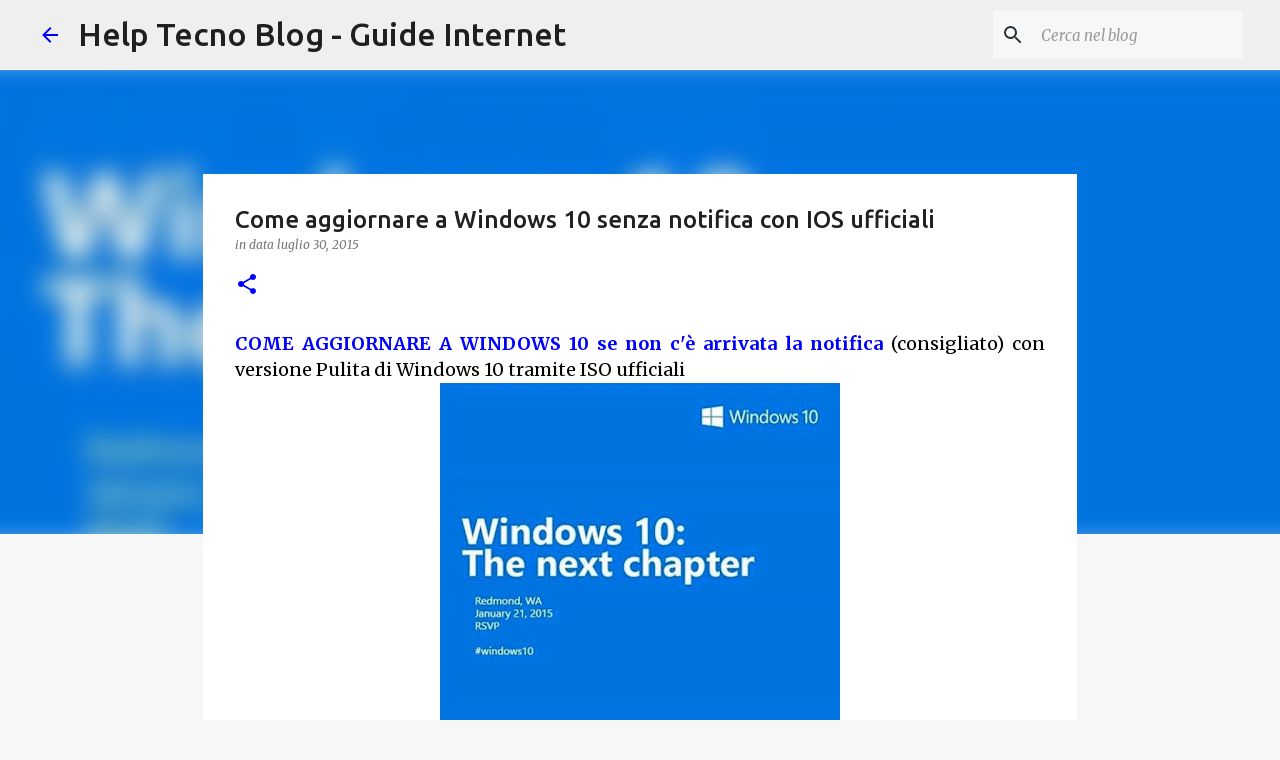

--- FILE ---
content_type: text/html; charset=UTF-8
request_url: https://www.helptecnoblog.com/2015/07/come-aggiornare-windows-10-senza.html
body_size: 26185
content:
<!DOCTYPE html>
<html dir='ltr' xmlns='http://www.w3.org/1999/xhtml' xmlns:b='http://www.google.com/2005/gml/b' xmlns:data='http://www.google.com/2005/gml/data' xmlns:expr='http://www.google.com/2005/gml/expr'>
<head>
<meta content='width=device-width, initial-scale=1' name='viewport'/>
<title>Come aggiornare a Windows 10 senza notifica con IOS ufficiali</title>
<meta content='text/html; charset=UTF-8' http-equiv='Content-Type'/>
<!-- Chrome, Firefox OS and Opera -->
<meta content='#f7f7f7' name='theme-color'/>
<!-- Windows Phone -->
<meta content='#f7f7f7' name='msapplication-navbutton-color'/>
<meta content='blogger' name='generator'/>
<link href='https://www.helptecnoblog.com/favicon.ico' rel='icon' type='image/x-icon'/>
<link href='https://www.helptecnoblog.com/2015/07/come-aggiornare-windows-10-senza.html' rel='canonical'/>
<link rel="alternate" type="application/atom+xml" title="Help Tecno Blog - Guide Internet - Atom" href="https://www.helptecnoblog.com/feeds/posts/default" />
<link rel="alternate" type="application/rss+xml" title="Help Tecno Blog - Guide Internet - RSS" href="https://www.helptecnoblog.com/feeds/posts/default?alt=rss" />
<link rel="service.post" type="application/atom+xml" title="Help Tecno Blog - Guide Internet - Atom" href="https://www.blogger.com/feeds/1675644819047002864/posts/default" />

<link rel="alternate" type="application/atom+xml" title="Help Tecno Blog - Guide Internet - Atom" href="https://www.helptecnoblog.com/feeds/201283421515333994/comments/default" />
<!--Can't find substitution for tag [blog.ieCssRetrofitLinks]-->
<link href='https://blogger.googleusercontent.com/img/b/R29vZ2xl/AVvXsEj4grlAyxPqqaWb4AmK0GvHz7WzOI4dprbtfX6trrqjEatkEOJHe5isrOCDE8oz30fJKDLMO2Iv5uu_AuoBNQXhDkQm1P97UXe7gSkpxwgh6Ncvc-3dCn_M2_g-vKjh29YUA8w4u-9dRBC7/s400/blogger-image-1388235226.jpg' rel='image_src'/>
<meta content='https://www.helptecnoblog.com/2015/07/come-aggiornare-windows-10-senza.html' property='og:url'/>
<meta content='Come aggiornare a Windows 10 senza notifica con IOS ufficiali' property='og:title'/>
<meta content='' property='og:description'/>
<meta content='https://blogger.googleusercontent.com/img/b/R29vZ2xl/AVvXsEj4grlAyxPqqaWb4AmK0GvHz7WzOI4dprbtfX6trrqjEatkEOJHe5isrOCDE8oz30fJKDLMO2Iv5uu_AuoBNQXhDkQm1P97UXe7gSkpxwgh6Ncvc-3dCn_M2_g-vKjh29YUA8w4u-9dRBC7/w1200-h630-p-k-no-nu/blogger-image-1388235226.jpg' property='og:image'/>
<style type='text/css'>@font-face{font-family:'Lato';font-style:normal;font-weight:400;font-display:swap;src:url(//fonts.gstatic.com/s/lato/v25/S6uyw4BMUTPHjxAwXiWtFCfQ7A.woff2)format('woff2');unicode-range:U+0100-02BA,U+02BD-02C5,U+02C7-02CC,U+02CE-02D7,U+02DD-02FF,U+0304,U+0308,U+0329,U+1D00-1DBF,U+1E00-1E9F,U+1EF2-1EFF,U+2020,U+20A0-20AB,U+20AD-20C0,U+2113,U+2C60-2C7F,U+A720-A7FF;}@font-face{font-family:'Lato';font-style:normal;font-weight:400;font-display:swap;src:url(//fonts.gstatic.com/s/lato/v25/S6uyw4BMUTPHjx4wXiWtFCc.woff2)format('woff2');unicode-range:U+0000-00FF,U+0131,U+0152-0153,U+02BB-02BC,U+02C6,U+02DA,U+02DC,U+0304,U+0308,U+0329,U+2000-206F,U+20AC,U+2122,U+2191,U+2193,U+2212,U+2215,U+FEFF,U+FFFD;}@font-face{font-family:'Lato';font-style:normal;font-weight:700;font-display:swap;src:url(//fonts.gstatic.com/s/lato/v25/S6u9w4BMUTPHh6UVSwaPGQ3q5d0N7w.woff2)format('woff2');unicode-range:U+0100-02BA,U+02BD-02C5,U+02C7-02CC,U+02CE-02D7,U+02DD-02FF,U+0304,U+0308,U+0329,U+1D00-1DBF,U+1E00-1E9F,U+1EF2-1EFF,U+2020,U+20A0-20AB,U+20AD-20C0,U+2113,U+2C60-2C7F,U+A720-A7FF;}@font-face{font-family:'Lato';font-style:normal;font-weight:700;font-display:swap;src:url(//fonts.gstatic.com/s/lato/v25/S6u9w4BMUTPHh6UVSwiPGQ3q5d0.woff2)format('woff2');unicode-range:U+0000-00FF,U+0131,U+0152-0153,U+02BB-02BC,U+02C6,U+02DA,U+02DC,U+0304,U+0308,U+0329,U+2000-206F,U+20AC,U+2122,U+2191,U+2193,U+2212,U+2215,U+FEFF,U+FFFD;}@font-face{font-family:'Lato';font-style:normal;font-weight:900;font-display:swap;src:url(//fonts.gstatic.com/s/lato/v25/S6u9w4BMUTPHh50XSwaPGQ3q5d0N7w.woff2)format('woff2');unicode-range:U+0100-02BA,U+02BD-02C5,U+02C7-02CC,U+02CE-02D7,U+02DD-02FF,U+0304,U+0308,U+0329,U+1D00-1DBF,U+1E00-1E9F,U+1EF2-1EFF,U+2020,U+20A0-20AB,U+20AD-20C0,U+2113,U+2C60-2C7F,U+A720-A7FF;}@font-face{font-family:'Lato';font-style:normal;font-weight:900;font-display:swap;src:url(//fonts.gstatic.com/s/lato/v25/S6u9w4BMUTPHh50XSwiPGQ3q5d0.woff2)format('woff2');unicode-range:U+0000-00FF,U+0131,U+0152-0153,U+02BB-02BC,U+02C6,U+02DA,U+02DC,U+0304,U+0308,U+0329,U+2000-206F,U+20AC,U+2122,U+2191,U+2193,U+2212,U+2215,U+FEFF,U+FFFD;}@font-face{font-family:'Merriweather';font-style:italic;font-weight:300;font-stretch:100%;font-display:swap;src:url(//fonts.gstatic.com/s/merriweather/v33/u-4c0qyriQwlOrhSvowK_l5-eTxCVx0ZbwLvKH2Gk9hLmp0v5yA-xXPqCzLvF-adrHOg7iDTFw.woff2)format('woff2');unicode-range:U+0460-052F,U+1C80-1C8A,U+20B4,U+2DE0-2DFF,U+A640-A69F,U+FE2E-FE2F;}@font-face{font-family:'Merriweather';font-style:italic;font-weight:300;font-stretch:100%;font-display:swap;src:url(//fonts.gstatic.com/s/merriweather/v33/u-4c0qyriQwlOrhSvowK_l5-eTxCVx0ZbwLvKH2Gk9hLmp0v5yA-xXPqCzLvF--drHOg7iDTFw.woff2)format('woff2');unicode-range:U+0301,U+0400-045F,U+0490-0491,U+04B0-04B1,U+2116;}@font-face{font-family:'Merriweather';font-style:italic;font-weight:300;font-stretch:100%;font-display:swap;src:url(//fonts.gstatic.com/s/merriweather/v33/u-4c0qyriQwlOrhSvowK_l5-eTxCVx0ZbwLvKH2Gk9hLmp0v5yA-xXPqCzLvF-SdrHOg7iDTFw.woff2)format('woff2');unicode-range:U+0102-0103,U+0110-0111,U+0128-0129,U+0168-0169,U+01A0-01A1,U+01AF-01B0,U+0300-0301,U+0303-0304,U+0308-0309,U+0323,U+0329,U+1EA0-1EF9,U+20AB;}@font-face{font-family:'Merriweather';font-style:italic;font-weight:300;font-stretch:100%;font-display:swap;src:url(//fonts.gstatic.com/s/merriweather/v33/u-4c0qyriQwlOrhSvowK_l5-eTxCVx0ZbwLvKH2Gk9hLmp0v5yA-xXPqCzLvF-WdrHOg7iDTFw.woff2)format('woff2');unicode-range:U+0100-02BA,U+02BD-02C5,U+02C7-02CC,U+02CE-02D7,U+02DD-02FF,U+0304,U+0308,U+0329,U+1D00-1DBF,U+1E00-1E9F,U+1EF2-1EFF,U+2020,U+20A0-20AB,U+20AD-20C0,U+2113,U+2C60-2C7F,U+A720-A7FF;}@font-face{font-family:'Merriweather';font-style:italic;font-weight:300;font-stretch:100%;font-display:swap;src:url(//fonts.gstatic.com/s/merriweather/v33/u-4c0qyriQwlOrhSvowK_l5-eTxCVx0ZbwLvKH2Gk9hLmp0v5yA-xXPqCzLvF-udrHOg7iA.woff2)format('woff2');unicode-range:U+0000-00FF,U+0131,U+0152-0153,U+02BB-02BC,U+02C6,U+02DA,U+02DC,U+0304,U+0308,U+0329,U+2000-206F,U+20AC,U+2122,U+2191,U+2193,U+2212,U+2215,U+FEFF,U+FFFD;}@font-face{font-family:'Merriweather';font-style:italic;font-weight:400;font-stretch:100%;font-display:swap;src:url(//fonts.gstatic.com/s/merriweather/v33/u-4c0qyriQwlOrhSvowK_l5-eTxCVx0ZbwLvKH2Gk9hLmp0v5yA-xXPqCzLvF-adrHOg7iDTFw.woff2)format('woff2');unicode-range:U+0460-052F,U+1C80-1C8A,U+20B4,U+2DE0-2DFF,U+A640-A69F,U+FE2E-FE2F;}@font-face{font-family:'Merriweather';font-style:italic;font-weight:400;font-stretch:100%;font-display:swap;src:url(//fonts.gstatic.com/s/merriweather/v33/u-4c0qyriQwlOrhSvowK_l5-eTxCVx0ZbwLvKH2Gk9hLmp0v5yA-xXPqCzLvF--drHOg7iDTFw.woff2)format('woff2');unicode-range:U+0301,U+0400-045F,U+0490-0491,U+04B0-04B1,U+2116;}@font-face{font-family:'Merriweather';font-style:italic;font-weight:400;font-stretch:100%;font-display:swap;src:url(//fonts.gstatic.com/s/merriweather/v33/u-4c0qyriQwlOrhSvowK_l5-eTxCVx0ZbwLvKH2Gk9hLmp0v5yA-xXPqCzLvF-SdrHOg7iDTFw.woff2)format('woff2');unicode-range:U+0102-0103,U+0110-0111,U+0128-0129,U+0168-0169,U+01A0-01A1,U+01AF-01B0,U+0300-0301,U+0303-0304,U+0308-0309,U+0323,U+0329,U+1EA0-1EF9,U+20AB;}@font-face{font-family:'Merriweather';font-style:italic;font-weight:400;font-stretch:100%;font-display:swap;src:url(//fonts.gstatic.com/s/merriweather/v33/u-4c0qyriQwlOrhSvowK_l5-eTxCVx0ZbwLvKH2Gk9hLmp0v5yA-xXPqCzLvF-WdrHOg7iDTFw.woff2)format('woff2');unicode-range:U+0100-02BA,U+02BD-02C5,U+02C7-02CC,U+02CE-02D7,U+02DD-02FF,U+0304,U+0308,U+0329,U+1D00-1DBF,U+1E00-1E9F,U+1EF2-1EFF,U+2020,U+20A0-20AB,U+20AD-20C0,U+2113,U+2C60-2C7F,U+A720-A7FF;}@font-face{font-family:'Merriweather';font-style:italic;font-weight:400;font-stretch:100%;font-display:swap;src:url(//fonts.gstatic.com/s/merriweather/v33/u-4c0qyriQwlOrhSvowK_l5-eTxCVx0ZbwLvKH2Gk9hLmp0v5yA-xXPqCzLvF-udrHOg7iA.woff2)format('woff2');unicode-range:U+0000-00FF,U+0131,U+0152-0153,U+02BB-02BC,U+02C6,U+02DA,U+02DC,U+0304,U+0308,U+0329,U+2000-206F,U+20AC,U+2122,U+2191,U+2193,U+2212,U+2215,U+FEFF,U+FFFD;}@font-face{font-family:'Merriweather';font-style:normal;font-weight:400;font-stretch:100%;font-display:swap;src:url(//fonts.gstatic.com/s/merriweather/v33/u-4e0qyriQwlOrhSvowK_l5UcA6zuSYEqOzpPe3HOZJ5eX1WtLaQwmYiSeqnJ-mXq1Gi3iE.woff2)format('woff2');unicode-range:U+0460-052F,U+1C80-1C8A,U+20B4,U+2DE0-2DFF,U+A640-A69F,U+FE2E-FE2F;}@font-face{font-family:'Merriweather';font-style:normal;font-weight:400;font-stretch:100%;font-display:swap;src:url(//fonts.gstatic.com/s/merriweather/v33/u-4e0qyriQwlOrhSvowK_l5UcA6zuSYEqOzpPe3HOZJ5eX1WtLaQwmYiSequJ-mXq1Gi3iE.woff2)format('woff2');unicode-range:U+0301,U+0400-045F,U+0490-0491,U+04B0-04B1,U+2116;}@font-face{font-family:'Merriweather';font-style:normal;font-weight:400;font-stretch:100%;font-display:swap;src:url(//fonts.gstatic.com/s/merriweather/v33/u-4e0qyriQwlOrhSvowK_l5UcA6zuSYEqOzpPe3HOZJ5eX1WtLaQwmYiSeqlJ-mXq1Gi3iE.woff2)format('woff2');unicode-range:U+0102-0103,U+0110-0111,U+0128-0129,U+0168-0169,U+01A0-01A1,U+01AF-01B0,U+0300-0301,U+0303-0304,U+0308-0309,U+0323,U+0329,U+1EA0-1EF9,U+20AB;}@font-face{font-family:'Merriweather';font-style:normal;font-weight:400;font-stretch:100%;font-display:swap;src:url(//fonts.gstatic.com/s/merriweather/v33/u-4e0qyriQwlOrhSvowK_l5UcA6zuSYEqOzpPe3HOZJ5eX1WtLaQwmYiSeqkJ-mXq1Gi3iE.woff2)format('woff2');unicode-range:U+0100-02BA,U+02BD-02C5,U+02C7-02CC,U+02CE-02D7,U+02DD-02FF,U+0304,U+0308,U+0329,U+1D00-1DBF,U+1E00-1E9F,U+1EF2-1EFF,U+2020,U+20A0-20AB,U+20AD-20C0,U+2113,U+2C60-2C7F,U+A720-A7FF;}@font-face{font-family:'Merriweather';font-style:normal;font-weight:400;font-stretch:100%;font-display:swap;src:url(//fonts.gstatic.com/s/merriweather/v33/u-4e0qyriQwlOrhSvowK_l5UcA6zuSYEqOzpPe3HOZJ5eX1WtLaQwmYiSeqqJ-mXq1Gi.woff2)format('woff2');unicode-range:U+0000-00FF,U+0131,U+0152-0153,U+02BB-02BC,U+02C6,U+02DA,U+02DC,U+0304,U+0308,U+0329,U+2000-206F,U+20AC,U+2122,U+2191,U+2193,U+2212,U+2215,U+FEFF,U+FFFD;}@font-face{font-family:'Merriweather';font-style:normal;font-weight:700;font-stretch:100%;font-display:swap;src:url(//fonts.gstatic.com/s/merriweather/v33/u-4e0qyriQwlOrhSvowK_l5UcA6zuSYEqOzpPe3HOZJ5eX1WtLaQwmYiSeqnJ-mXq1Gi3iE.woff2)format('woff2');unicode-range:U+0460-052F,U+1C80-1C8A,U+20B4,U+2DE0-2DFF,U+A640-A69F,U+FE2E-FE2F;}@font-face{font-family:'Merriweather';font-style:normal;font-weight:700;font-stretch:100%;font-display:swap;src:url(//fonts.gstatic.com/s/merriweather/v33/u-4e0qyriQwlOrhSvowK_l5UcA6zuSYEqOzpPe3HOZJ5eX1WtLaQwmYiSequJ-mXq1Gi3iE.woff2)format('woff2');unicode-range:U+0301,U+0400-045F,U+0490-0491,U+04B0-04B1,U+2116;}@font-face{font-family:'Merriweather';font-style:normal;font-weight:700;font-stretch:100%;font-display:swap;src:url(//fonts.gstatic.com/s/merriweather/v33/u-4e0qyriQwlOrhSvowK_l5UcA6zuSYEqOzpPe3HOZJ5eX1WtLaQwmYiSeqlJ-mXq1Gi3iE.woff2)format('woff2');unicode-range:U+0102-0103,U+0110-0111,U+0128-0129,U+0168-0169,U+01A0-01A1,U+01AF-01B0,U+0300-0301,U+0303-0304,U+0308-0309,U+0323,U+0329,U+1EA0-1EF9,U+20AB;}@font-face{font-family:'Merriweather';font-style:normal;font-weight:700;font-stretch:100%;font-display:swap;src:url(//fonts.gstatic.com/s/merriweather/v33/u-4e0qyriQwlOrhSvowK_l5UcA6zuSYEqOzpPe3HOZJ5eX1WtLaQwmYiSeqkJ-mXq1Gi3iE.woff2)format('woff2');unicode-range:U+0100-02BA,U+02BD-02C5,U+02C7-02CC,U+02CE-02D7,U+02DD-02FF,U+0304,U+0308,U+0329,U+1D00-1DBF,U+1E00-1E9F,U+1EF2-1EFF,U+2020,U+20A0-20AB,U+20AD-20C0,U+2113,U+2C60-2C7F,U+A720-A7FF;}@font-face{font-family:'Merriweather';font-style:normal;font-weight:700;font-stretch:100%;font-display:swap;src:url(//fonts.gstatic.com/s/merriweather/v33/u-4e0qyriQwlOrhSvowK_l5UcA6zuSYEqOzpPe3HOZJ5eX1WtLaQwmYiSeqqJ-mXq1Gi.woff2)format('woff2');unicode-range:U+0000-00FF,U+0131,U+0152-0153,U+02BB-02BC,U+02C6,U+02DA,U+02DC,U+0304,U+0308,U+0329,U+2000-206F,U+20AC,U+2122,U+2191,U+2193,U+2212,U+2215,U+FEFF,U+FFFD;}@font-face{font-family:'Merriweather';font-style:normal;font-weight:900;font-stretch:100%;font-display:swap;src:url(//fonts.gstatic.com/s/merriweather/v33/u-4e0qyriQwlOrhSvowK_l5UcA6zuSYEqOzpPe3HOZJ5eX1WtLaQwmYiSeqnJ-mXq1Gi3iE.woff2)format('woff2');unicode-range:U+0460-052F,U+1C80-1C8A,U+20B4,U+2DE0-2DFF,U+A640-A69F,U+FE2E-FE2F;}@font-face{font-family:'Merriweather';font-style:normal;font-weight:900;font-stretch:100%;font-display:swap;src:url(//fonts.gstatic.com/s/merriweather/v33/u-4e0qyriQwlOrhSvowK_l5UcA6zuSYEqOzpPe3HOZJ5eX1WtLaQwmYiSequJ-mXq1Gi3iE.woff2)format('woff2');unicode-range:U+0301,U+0400-045F,U+0490-0491,U+04B0-04B1,U+2116;}@font-face{font-family:'Merriweather';font-style:normal;font-weight:900;font-stretch:100%;font-display:swap;src:url(//fonts.gstatic.com/s/merriweather/v33/u-4e0qyriQwlOrhSvowK_l5UcA6zuSYEqOzpPe3HOZJ5eX1WtLaQwmYiSeqlJ-mXq1Gi3iE.woff2)format('woff2');unicode-range:U+0102-0103,U+0110-0111,U+0128-0129,U+0168-0169,U+01A0-01A1,U+01AF-01B0,U+0300-0301,U+0303-0304,U+0308-0309,U+0323,U+0329,U+1EA0-1EF9,U+20AB;}@font-face{font-family:'Merriweather';font-style:normal;font-weight:900;font-stretch:100%;font-display:swap;src:url(//fonts.gstatic.com/s/merriweather/v33/u-4e0qyriQwlOrhSvowK_l5UcA6zuSYEqOzpPe3HOZJ5eX1WtLaQwmYiSeqkJ-mXq1Gi3iE.woff2)format('woff2');unicode-range:U+0100-02BA,U+02BD-02C5,U+02C7-02CC,U+02CE-02D7,U+02DD-02FF,U+0304,U+0308,U+0329,U+1D00-1DBF,U+1E00-1E9F,U+1EF2-1EFF,U+2020,U+20A0-20AB,U+20AD-20C0,U+2113,U+2C60-2C7F,U+A720-A7FF;}@font-face{font-family:'Merriweather';font-style:normal;font-weight:900;font-stretch:100%;font-display:swap;src:url(//fonts.gstatic.com/s/merriweather/v33/u-4e0qyriQwlOrhSvowK_l5UcA6zuSYEqOzpPe3HOZJ5eX1WtLaQwmYiSeqqJ-mXq1Gi.woff2)format('woff2');unicode-range:U+0000-00FF,U+0131,U+0152-0153,U+02BB-02BC,U+02C6,U+02DA,U+02DC,U+0304,U+0308,U+0329,U+2000-206F,U+20AC,U+2122,U+2191,U+2193,U+2212,U+2215,U+FEFF,U+FFFD;}@font-face{font-family:'Ubuntu';font-style:normal;font-weight:400;font-display:swap;src:url(//fonts.gstatic.com/s/ubuntu/v21/4iCs6KVjbNBYlgoKcg72nU6AF7xm.woff2)format('woff2');unicode-range:U+0460-052F,U+1C80-1C8A,U+20B4,U+2DE0-2DFF,U+A640-A69F,U+FE2E-FE2F;}@font-face{font-family:'Ubuntu';font-style:normal;font-weight:400;font-display:swap;src:url(//fonts.gstatic.com/s/ubuntu/v21/4iCs6KVjbNBYlgoKew72nU6AF7xm.woff2)format('woff2');unicode-range:U+0301,U+0400-045F,U+0490-0491,U+04B0-04B1,U+2116;}@font-face{font-family:'Ubuntu';font-style:normal;font-weight:400;font-display:swap;src:url(//fonts.gstatic.com/s/ubuntu/v21/4iCs6KVjbNBYlgoKcw72nU6AF7xm.woff2)format('woff2');unicode-range:U+1F00-1FFF;}@font-face{font-family:'Ubuntu';font-style:normal;font-weight:400;font-display:swap;src:url(//fonts.gstatic.com/s/ubuntu/v21/4iCs6KVjbNBYlgoKfA72nU6AF7xm.woff2)format('woff2');unicode-range:U+0370-0377,U+037A-037F,U+0384-038A,U+038C,U+038E-03A1,U+03A3-03FF;}@font-face{font-family:'Ubuntu';font-style:normal;font-weight:400;font-display:swap;src:url(//fonts.gstatic.com/s/ubuntu/v21/4iCs6KVjbNBYlgoKcQ72nU6AF7xm.woff2)format('woff2');unicode-range:U+0100-02BA,U+02BD-02C5,U+02C7-02CC,U+02CE-02D7,U+02DD-02FF,U+0304,U+0308,U+0329,U+1D00-1DBF,U+1E00-1E9F,U+1EF2-1EFF,U+2020,U+20A0-20AB,U+20AD-20C0,U+2113,U+2C60-2C7F,U+A720-A7FF;}@font-face{font-family:'Ubuntu';font-style:normal;font-weight:400;font-display:swap;src:url(//fonts.gstatic.com/s/ubuntu/v21/4iCs6KVjbNBYlgoKfw72nU6AFw.woff2)format('woff2');unicode-range:U+0000-00FF,U+0131,U+0152-0153,U+02BB-02BC,U+02C6,U+02DA,U+02DC,U+0304,U+0308,U+0329,U+2000-206F,U+20AC,U+2122,U+2191,U+2193,U+2212,U+2215,U+FEFF,U+FFFD;}@font-face{font-family:'Ubuntu';font-style:normal;font-weight:500;font-display:swap;src:url(//fonts.gstatic.com/s/ubuntu/v21/4iCv6KVjbNBYlgoCjC3jvWyNPYZvg7UI.woff2)format('woff2');unicode-range:U+0460-052F,U+1C80-1C8A,U+20B4,U+2DE0-2DFF,U+A640-A69F,U+FE2E-FE2F;}@font-face{font-family:'Ubuntu';font-style:normal;font-weight:500;font-display:swap;src:url(//fonts.gstatic.com/s/ubuntu/v21/4iCv6KVjbNBYlgoCjC3jtGyNPYZvg7UI.woff2)format('woff2');unicode-range:U+0301,U+0400-045F,U+0490-0491,U+04B0-04B1,U+2116;}@font-face{font-family:'Ubuntu';font-style:normal;font-weight:500;font-display:swap;src:url(//fonts.gstatic.com/s/ubuntu/v21/4iCv6KVjbNBYlgoCjC3jvGyNPYZvg7UI.woff2)format('woff2');unicode-range:U+1F00-1FFF;}@font-face{font-family:'Ubuntu';font-style:normal;font-weight:500;font-display:swap;src:url(//fonts.gstatic.com/s/ubuntu/v21/4iCv6KVjbNBYlgoCjC3js2yNPYZvg7UI.woff2)format('woff2');unicode-range:U+0370-0377,U+037A-037F,U+0384-038A,U+038C,U+038E-03A1,U+03A3-03FF;}@font-face{font-family:'Ubuntu';font-style:normal;font-weight:500;font-display:swap;src:url(//fonts.gstatic.com/s/ubuntu/v21/4iCv6KVjbNBYlgoCjC3jvmyNPYZvg7UI.woff2)format('woff2');unicode-range:U+0100-02BA,U+02BD-02C5,U+02C7-02CC,U+02CE-02D7,U+02DD-02FF,U+0304,U+0308,U+0329,U+1D00-1DBF,U+1E00-1E9F,U+1EF2-1EFF,U+2020,U+20A0-20AB,U+20AD-20C0,U+2113,U+2C60-2C7F,U+A720-A7FF;}@font-face{font-family:'Ubuntu';font-style:normal;font-weight:500;font-display:swap;src:url(//fonts.gstatic.com/s/ubuntu/v21/4iCv6KVjbNBYlgoCjC3jsGyNPYZvgw.woff2)format('woff2');unicode-range:U+0000-00FF,U+0131,U+0152-0153,U+02BB-02BC,U+02C6,U+02DA,U+02DC,U+0304,U+0308,U+0329,U+2000-206F,U+20AC,U+2122,U+2191,U+2193,U+2212,U+2215,U+FEFF,U+FFFD;}@font-face{font-family:'Ubuntu';font-style:normal;font-weight:700;font-display:swap;src:url(//fonts.gstatic.com/s/ubuntu/v21/4iCv6KVjbNBYlgoCxCvjvWyNPYZvg7UI.woff2)format('woff2');unicode-range:U+0460-052F,U+1C80-1C8A,U+20B4,U+2DE0-2DFF,U+A640-A69F,U+FE2E-FE2F;}@font-face{font-family:'Ubuntu';font-style:normal;font-weight:700;font-display:swap;src:url(//fonts.gstatic.com/s/ubuntu/v21/4iCv6KVjbNBYlgoCxCvjtGyNPYZvg7UI.woff2)format('woff2');unicode-range:U+0301,U+0400-045F,U+0490-0491,U+04B0-04B1,U+2116;}@font-face{font-family:'Ubuntu';font-style:normal;font-weight:700;font-display:swap;src:url(//fonts.gstatic.com/s/ubuntu/v21/4iCv6KVjbNBYlgoCxCvjvGyNPYZvg7UI.woff2)format('woff2');unicode-range:U+1F00-1FFF;}@font-face{font-family:'Ubuntu';font-style:normal;font-weight:700;font-display:swap;src:url(//fonts.gstatic.com/s/ubuntu/v21/4iCv6KVjbNBYlgoCxCvjs2yNPYZvg7UI.woff2)format('woff2');unicode-range:U+0370-0377,U+037A-037F,U+0384-038A,U+038C,U+038E-03A1,U+03A3-03FF;}@font-face{font-family:'Ubuntu';font-style:normal;font-weight:700;font-display:swap;src:url(//fonts.gstatic.com/s/ubuntu/v21/4iCv6KVjbNBYlgoCxCvjvmyNPYZvg7UI.woff2)format('woff2');unicode-range:U+0100-02BA,U+02BD-02C5,U+02C7-02CC,U+02CE-02D7,U+02DD-02FF,U+0304,U+0308,U+0329,U+1D00-1DBF,U+1E00-1E9F,U+1EF2-1EFF,U+2020,U+20A0-20AB,U+20AD-20C0,U+2113,U+2C60-2C7F,U+A720-A7FF;}@font-face{font-family:'Ubuntu';font-style:normal;font-weight:700;font-display:swap;src:url(//fonts.gstatic.com/s/ubuntu/v21/4iCv6KVjbNBYlgoCxCvjsGyNPYZvgw.woff2)format('woff2');unicode-range:U+0000-00FF,U+0131,U+0152-0153,U+02BB-02BC,U+02C6,U+02DA,U+02DC,U+0304,U+0308,U+0329,U+2000-206F,U+20AC,U+2122,U+2191,U+2193,U+2212,U+2215,U+FEFF,U+FFFD;}</style>
<style id='page-skin-1' type='text/css'><!--
/*! normalize.css v3.0.1 | MIT License | git.io/normalize */html{font-family:sans-serif;-ms-text-size-adjust:100%;-webkit-text-size-adjust:100%}body{margin:0}article,aside,details,figcaption,figure,footer,header,hgroup,main,nav,section,summary{display:block}audio,canvas,progress,video{display:inline-block;vertical-align:baseline}audio:not([controls]){display:none;height:0}[hidden],template{display:none}a{background:transparent}a:active,a:hover{outline:0}abbr[title]{border-bottom:1px dotted}b,strong{font-weight:bold}dfn{font-style:italic}h1{font-size:2em;margin:.67em 0}mark{background:#ff0;color:#000}small{font-size:80%}sub,sup{font-size:75%;line-height:0;position:relative;vertical-align:baseline}sup{top:-0.5em}sub{bottom:-0.25em}img{border:0}svg:not(:root){overflow:hidden}figure{margin:1em 40px}hr{-moz-box-sizing:content-box;box-sizing:content-box;height:0}pre{overflow:auto}code,kbd,pre,samp{font-family:monospace,monospace;font-size:1em}button,input,optgroup,select,textarea{color:inherit;font:inherit;margin:0}button{overflow:visible}button,select{text-transform:none}button,html input[type="button"],input[type="reset"],input[type="submit"]{-webkit-appearance:button;cursor:pointer}button[disabled],html input[disabled]{cursor:default}button::-moz-focus-inner,input::-moz-focus-inner{border:0;padding:0}input{line-height:normal}input[type="checkbox"],input[type="radio"]{box-sizing:border-box;padding:0}input[type="number"]::-webkit-inner-spin-button,input[type="number"]::-webkit-outer-spin-button{height:auto}input[type="search"]{-webkit-appearance:textfield;-moz-box-sizing:content-box;-webkit-box-sizing:content-box;box-sizing:content-box}input[type="search"]::-webkit-search-cancel-button,input[type="search"]::-webkit-search-decoration{-webkit-appearance:none}fieldset{border:1px solid #c0c0c0;margin:0 2px;padding:.35em .625em .75em}legend{border:0;padding:0}textarea{overflow:auto}optgroup{font-weight:bold}table{border-collapse:collapse;border-spacing:0}td,th{padding:0}
/*!************************************************
* Blogger Template Style
* Name: Emporio
**************************************************/
body{
overflow-wrap:break-word;
word-break:break-word;
word-wrap:break-word
}
.hidden{
display:none
}
.invisible{
visibility:hidden
}
.container::after,.float-container::after{
clear:both;
content:'';
display:table
}
.clearboth{
clear:both
}
#comments .comment .comment-actions,.subscribe-popup .FollowByEmail .follow-by-email-submit{
background:0 0;
border:0;
box-shadow:none;
color:#0000ff;
cursor:pointer;
font-size:14px;
font-weight:700;
outline:0;
text-decoration:none;
text-transform:uppercase;
width:auto
}
.dim-overlay{
background-color:rgba(0,0,0,.54);
height:100vh;
left:0;
position:fixed;
top:0;
width:100%
}
#sharing-dim-overlay{
background-color:transparent
}
input::-ms-clear{
display:none
}
.blogger-logo,.svg-icon-24.blogger-logo{
fill:#ff9800;
opacity:1
}
.skip-navigation{
background-color:#fff;
box-sizing:border-box;
color:#000;
display:block;
height:0;
left:0;
line-height:50px;
overflow:hidden;
padding-top:0;
position:fixed;
text-align:center;
top:0;
-webkit-transition:box-shadow .3s,height .3s,padding-top .3s;
transition:box-shadow .3s,height .3s,padding-top .3s;
width:100%;
z-index:900
}
.skip-navigation:focus{
box-shadow:0 4px 5px 0 rgba(0,0,0,.14),0 1px 10px 0 rgba(0,0,0,.12),0 2px 4px -1px rgba(0,0,0,.2);
height:50px
}
#main{
outline:0
}
.main-heading{
position:absolute;
clip:rect(1px,1px,1px,1px);
padding:0;
border:0;
height:1px;
width:1px;
overflow:hidden
}
.Attribution{
margin-top:1em;
text-align:center
}
.Attribution .blogger img,.Attribution .blogger svg{
vertical-align:bottom
}
.Attribution .blogger img{
margin-right:.5em
}
.Attribution div{
line-height:24px;
margin-top:.5em
}
.Attribution .copyright,.Attribution .image-attribution{
font-size:.7em;
margin-top:1.5em
}
.BLOG_mobile_video_class{
display:none
}
.bg-photo{
background-attachment:scroll!important
}
body .CSS_LIGHTBOX{
z-index:900
}
.extendable .show-less,.extendable .show-more{
border-color:#0000ff;
color:#0000ff;
margin-top:8px
}
.extendable .show-less.hidden,.extendable .show-more.hidden{
display:none
}
.inline-ad{
display:none;
max-width:100%;
overflow:hidden
}
.adsbygoogle{
display:block
}
#cookieChoiceInfo{
bottom:0;
top:auto
}
iframe.b-hbp-video{
border:0
}
.post-body img{
max-width:100%
}
.post-body iframe{
max-width:100%
}
.post-body a[imageanchor="1"]{
display:inline-block
}
.byline{
margin-right:1em
}
.byline:last-child{
margin-right:0
}
.link-copied-dialog{
max-width:520px;
outline:0
}
.link-copied-dialog .modal-dialog-buttons{
margin-top:8px
}
.link-copied-dialog .goog-buttonset-default{
background:0 0;
border:0
}
.link-copied-dialog .goog-buttonset-default:focus{
outline:0
}
.paging-control-container{
margin-bottom:16px
}
.paging-control-container .paging-control{
display:inline-block
}
.paging-control-container .comment-range-text::after,.paging-control-container .paging-control{
color:#0000ff
}
.paging-control-container .comment-range-text,.paging-control-container .paging-control{
margin-right:8px
}
.paging-control-container .comment-range-text::after,.paging-control-container .paging-control::after{
content:'\00B7';
cursor:default;
padding-left:8px;
pointer-events:none
}
.paging-control-container .comment-range-text:last-child::after,.paging-control-container .paging-control:last-child::after{
content:none
}
.byline.reactions iframe{
height:20px
}
.b-notification{
color:#000;
background-color:#fff;
border-bottom:solid 1px #000;
box-sizing:border-box;
padding:16px 32px;
text-align:center
}
.b-notification.visible{
-webkit-transition:margin-top .3s cubic-bezier(.4,0,.2,1);
transition:margin-top .3s cubic-bezier(.4,0,.2,1)
}
.b-notification.invisible{
position:absolute
}
.b-notification-close{
position:absolute;
right:8px;
top:8px
}
.no-posts-message{
line-height:40px;
text-align:center
}
@media screen and (max-width:745px){
body.item-view .post-body a[imageanchor="1"][style*="float: left;"],body.item-view .post-body a[imageanchor="1"][style*="float: right;"]{
float:none!important;
clear:none!important
}
body.item-view .post-body a[imageanchor="1"] img{
display:block;
height:auto;
margin:0 auto
}
body.item-view .post-body>.separator:first-child>a[imageanchor="1"]:first-child{
margin-top:20px
}
.post-body a[imageanchor]{
display:block
}
body.item-view .post-body a[imageanchor="1"]{
margin-left:0!important;
margin-right:0!important
}
body.item-view .post-body a[imageanchor="1"]+a[imageanchor="1"]{
margin-top:16px
}
}
.item-control{
display:none
}
#comments{
border-top:1px dashed rgba(0,0,0,.54);
margin-top:20px;
padding:20px
}
#comments .comment-thread ol{
margin:0;
padding-left:0;
padding-left:0
}
#comments .comment .comment-replybox-single,#comments .comment-thread .comment-replies{
margin-left:60px
}
#comments .comment-thread .thread-count{
display:none
}
#comments .comment{
list-style-type:none;
padding:0 0 30px;
position:relative
}
#comments .comment .comment{
padding-bottom:8px
}
.comment .avatar-image-container{
position:absolute
}
.comment .avatar-image-container img{
border-radius:50%
}
.avatar-image-container svg,.comment .avatar-image-container .avatar-icon{
border-radius:50%;
border:solid 1px #0000ff;
box-sizing:border-box;
fill:#0000ff;
height:35px;
margin:0;
padding:7px;
width:35px
}
.comment .comment-block{
margin-top:10px;
margin-left:60px;
padding-bottom:0
}
#comments .comment-author-header-wrapper{
margin-left:40px
}
#comments .comment .thread-expanded .comment-block{
padding-bottom:20px
}
#comments .comment .comment-header .user,#comments .comment .comment-header .user a{
color:#212121;
font-style:normal;
font-weight:700
}
#comments .comment .comment-actions{
bottom:0;
margin-bottom:15px;
position:absolute
}
#comments .comment .comment-actions>*{
margin-right:8px
}
#comments .comment .comment-header .datetime{
bottom:0;
color:rgba(33,33,33,.54);
display:inline-block;
font-size:13px;
font-style:italic;
margin-left:8px
}
#comments .comment .comment-footer .comment-timestamp a,#comments .comment .comment-header .datetime a{
color:rgba(33,33,33,.54)
}
#comments .comment .comment-content,.comment .comment-body{
margin-top:12px;
word-break:break-word
}
.comment-body{
margin-bottom:12px
}
#comments.embed[data-num-comments="0"]{
border:0;
margin-top:0;
padding-top:0
}
#comments.embed[data-num-comments="0"] #comment-post-message,#comments.embed[data-num-comments="0"] div.comment-form>p,#comments.embed[data-num-comments="0"] p.comment-footer{
display:none
}
#comment-editor-src{
display:none
}
.comments .comments-content .loadmore.loaded{
max-height:0;
opacity:0;
overflow:hidden
}
.extendable .remaining-items{
height:0;
overflow:hidden;
-webkit-transition:height .3s cubic-bezier(.4,0,.2,1);
transition:height .3s cubic-bezier(.4,0,.2,1)
}
.extendable .remaining-items.expanded{
height:auto
}
.svg-icon-24,.svg-icon-24-button{
cursor:pointer;
height:24px;
width:24px;
min-width:24px
}
.touch-icon{
margin:-12px;
padding:12px
}
.touch-icon:active,.touch-icon:focus{
background-color:rgba(153,153,153,.4);
border-radius:50%
}
svg:not(:root).touch-icon{
overflow:visible
}
html[dir=rtl] .rtl-reversible-icon{
-webkit-transform:scaleX(-1);
-ms-transform:scaleX(-1);
transform:scaleX(-1)
}
.svg-icon-24-button,.touch-icon-button{
background:0 0;
border:0;
margin:0;
outline:0;
padding:0
}
.touch-icon-button .touch-icon:active,.touch-icon-button .touch-icon:focus{
background-color:transparent
}
.touch-icon-button:active .touch-icon,.touch-icon-button:focus .touch-icon{
background-color:rgba(153,153,153,.4);
border-radius:50%
}
.Profile .default-avatar-wrapper .avatar-icon{
border-radius:50%;
border:solid 1px #0000ff;
box-sizing:border-box;
fill:#0000ff;
margin:0
}
.Profile .individual .default-avatar-wrapper .avatar-icon{
padding:25px
}
.Profile .individual .avatar-icon,.Profile .individual .profile-img{
height:90px;
width:90px
}
.Profile .team .default-avatar-wrapper .avatar-icon{
padding:8px
}
.Profile .team .avatar-icon,.Profile .team .default-avatar-wrapper,.Profile .team .profile-img{
height:40px;
width:40px
}
.snippet-container{
margin:0;
position:relative;
overflow:hidden
}
.snippet-fade{
bottom:0;
box-sizing:border-box;
position:absolute;
width:96px
}
.snippet-fade{
right:0
}
.snippet-fade:after{
content:'\2026'
}
.snippet-fade:after{
float:right
}
.centered-top-container.sticky{
left:0;
position:fixed;
right:0;
top:0;
width:auto;
z-index:8;
-webkit-transition-property:opacity,-webkit-transform;
transition-property:opacity,-webkit-transform;
transition-property:transform,opacity;
transition-property:transform,opacity,-webkit-transform;
-webkit-transition-duration:.2s;
transition-duration:.2s;
-webkit-transition-timing-function:cubic-bezier(.4,0,.2,1);
transition-timing-function:cubic-bezier(.4,0,.2,1)
}
.centered-top-placeholder{
display:none
}
.collapsed-header .centered-top-placeholder{
display:block
}
.centered-top-container .Header .replaced h1,.centered-top-placeholder .Header .replaced h1{
display:none
}
.centered-top-container.sticky .Header .replaced h1{
display:block
}
.centered-top-container.sticky .Header .header-widget{
background:0 0
}
.centered-top-container.sticky .Header .header-image-wrapper{
display:none
}
.centered-top-container img,.centered-top-placeholder img{
max-width:100%
}
.collapsible{
-webkit-transition:height .3s cubic-bezier(.4,0,.2,1);
transition:height .3s cubic-bezier(.4,0,.2,1)
}
.collapsible,.collapsible>summary{
display:block;
overflow:hidden
}
.collapsible>:not(summary){
display:none
}
.collapsible[open]>:not(summary){
display:block
}
.collapsible:focus,.collapsible>summary:focus{
outline:0
}
.collapsible>summary{
cursor:pointer;
display:block;
padding:0
}
.collapsible:focus>summary,.collapsible>summary:focus{
background-color:transparent
}
.collapsible>summary::-webkit-details-marker{
display:none
}
.collapsible-title{
-webkit-box-align:center;
-webkit-align-items:center;
-ms-flex-align:center;
align-items:center;
display:-webkit-box;
display:-webkit-flex;
display:-ms-flexbox;
display:flex
}
.collapsible-title .title{
-webkit-box-flex:1;
-webkit-flex:1 1 auto;
-ms-flex:1 1 auto;
flex:1 1 auto;
-webkit-box-ordinal-group:1;
-webkit-order:0;
-ms-flex-order:0;
order:0;
overflow:hidden;
text-overflow:ellipsis;
white-space:nowrap
}
.collapsible-title .chevron-down,.collapsible[open] .collapsible-title .chevron-up{
display:block
}
.collapsible-title .chevron-up,.collapsible[open] .collapsible-title .chevron-down{
display:none
}
.flat-button{
cursor:pointer;
display:inline-block;
font-weight:700;
text-transform:uppercase;
border-radius:2px;
padding:8px;
margin:-8px
}
.flat-icon-button{
background:0 0;
border:0;
margin:0;
outline:0;
padding:0;
margin:-12px;
padding:12px;
cursor:pointer;
box-sizing:content-box;
display:inline-block;
line-height:0
}
.flat-icon-button,.flat-icon-button .splash-wrapper{
border-radius:50%
}
.flat-icon-button .splash.animate{
-webkit-animation-duration:.3s;
animation-duration:.3s
}
body#layout .bg-photo,body#layout .bg-photo-overlay{
display:none
}
body#layout .page_body{
padding:0;
position:relative;
top:0
}
body#layout .page{
display:inline-block;
left:inherit;
position:relative;
vertical-align:top;
width:540px
}
body#layout .centered{
max-width:954px
}
body#layout .navigation{
display:none
}
body#layout .sidebar-container{
display:inline-block;
width:40%
}
body#layout .hamburger-menu,body#layout .search{
display:none
}
.overflowable-container{
max-height:44px;
overflow:hidden;
position:relative
}
.overflow-button{
cursor:pointer
}
#overflowable-dim-overlay{
background:0 0
}
.overflow-popup{
box-shadow:0 2px 2px 0 rgba(0,0,0,.14),0 3px 1px -2px rgba(0,0,0,.2),0 1px 5px 0 rgba(0,0,0,.12);
background-color:#ffffff;
left:0;
max-width:calc(100% - 32px);
position:absolute;
top:0;
visibility:hidden;
z-index:101
}
.overflow-popup ul{
list-style:none
}
.overflow-popup .tabs li,.overflow-popup li{
display:block;
height:auto
}
.overflow-popup .tabs li{
padding-left:0;
padding-right:0
}
.overflow-button.hidden,.overflow-popup .tabs li.hidden,.overflow-popup li.hidden{
display:none
}
.widget.Sharing .sharing-button{
display:none
}
.widget.Sharing .sharing-buttons li{
padding:0
}
.widget.Sharing .sharing-buttons li span{
display:none
}
.post-share-buttons{
position:relative
}
.centered-bottom .share-buttons .svg-icon-24,.share-buttons .svg-icon-24{
fill:#0000ff
}
.sharing-open.touch-icon-button:active .touch-icon,.sharing-open.touch-icon-button:focus .touch-icon{
background-color:transparent
}
.share-buttons{
background-color:#ffffff;
border-radius:2px;
box-shadow:0 2px 2px 0 rgba(0,0,0,.14),0 3px 1px -2px rgba(0,0,0,.2),0 1px 5px 0 rgba(0,0,0,.12);
color:#212121;
list-style:none;
margin:0;
padding:8px 0;
position:absolute;
top:-11px;
min-width:200px;
z-index:101
}
.share-buttons.hidden{
display:none
}
.sharing-button{
background:0 0;
border:0;
margin:0;
outline:0;
padding:0;
cursor:pointer
}
.share-buttons li{
margin:0;
height:48px
}
.share-buttons li:last-child{
margin-bottom:0
}
.share-buttons li .sharing-platform-button{
box-sizing:border-box;
cursor:pointer;
display:block;
height:100%;
margin-bottom:0;
padding:0 16px;
position:relative;
width:100%
}
.share-buttons li .sharing-platform-button:focus,.share-buttons li .sharing-platform-button:hover{
background-color:rgba(128,128,128,.1);
outline:0
}
.share-buttons li svg[class*=" sharing-"],.share-buttons li svg[class^=sharing-]{
position:absolute;
top:10px
}
.share-buttons li span.sharing-platform-button{
position:relative;
top:0
}
.share-buttons li .platform-sharing-text{
display:block;
font-size:16px;
line-height:48px;
white-space:nowrap
}
.share-buttons li .platform-sharing-text{
margin-left:56px
}
.sidebar-container{
background-color:#ffffff;
max-width:350px;
overflow-y:auto;
-webkit-transition-property:-webkit-transform;
transition-property:-webkit-transform;
transition-property:transform;
transition-property:transform,-webkit-transform;
-webkit-transition-duration:.3s;
transition-duration:.3s;
-webkit-transition-timing-function:cubic-bezier(0,0,.2,1);
transition-timing-function:cubic-bezier(0,0,.2,1);
width:350px;
z-index:101;
-webkit-overflow-scrolling:touch
}
.sidebar-container .navigation{
line-height:0;
padding:16px
}
.sidebar-container .sidebar-back{
cursor:pointer
}
.sidebar-container .widget{
background:0 0;
margin:0 16px;
padding:16px 0
}
.sidebar-container .widget .title{
color:#0000ff;
margin:0
}
.sidebar-container .widget ul{
list-style:none;
margin:0;
padding:0
}
.sidebar-container .widget ul ul{
margin-left:1em
}
.sidebar-container .widget li{
font-size:16px;
line-height:normal
}
.sidebar-container .widget+.widget{
border-top:1px solid rgba(0, 0, 0, 0.12)
}
.BlogArchive li{
margin:16px 0
}
.BlogArchive li:last-child{
margin-bottom:0
}
.Label li a{
display:inline-block
}
.BlogArchive .post-count,.Label .label-count{
float:right;
margin-left:.25em
}
.BlogArchive .post-count::before,.Label .label-count::before{
content:'('
}
.BlogArchive .post-count::after,.Label .label-count::after{
content:')'
}
.widget.Translate .skiptranslate>div{
display:block!important
}
.widget.Profile .profile-link{
display:-webkit-box;
display:-webkit-flex;
display:-ms-flexbox;
display:flex
}
.widget.Profile .team-member .default-avatar-wrapper,.widget.Profile .team-member .profile-img{
-webkit-box-flex:0;
-webkit-flex:0 0 auto;
-ms-flex:0 0 auto;
flex:0 0 auto;
margin-right:1em
}
.widget.Profile .individual .profile-link{
-webkit-box-orient:vertical;
-webkit-box-direction:normal;
-webkit-flex-direction:column;
-ms-flex-direction:column;
flex-direction:column
}
.widget.Profile .team .profile-link .profile-name{
-webkit-align-self:center;
-ms-flex-item-align:center;
-ms-grid-row-align:center;
align-self:center;
display:block;
-webkit-box-flex:1;
-webkit-flex:1 1 auto;
-ms-flex:1 1 auto;
flex:1 1 auto
}
.dim-overlay{
background-color:rgba(0,0,0,.54);
z-index:100
}
body.sidebar-visible{
overflow-y:hidden
}
@media screen and (max-width:645px){
.sidebar-container{
bottom:0;
position:fixed;
top:0;
left:auto;
right:0
}
.sidebar-container.sidebar-invisible{
-webkit-transition-timing-function:cubic-bezier(.4,0,.6,1);
transition-timing-function:cubic-bezier(.4,0,.6,1);
-webkit-transform:translateX(100%);
-ms-transform:translateX(100%);
transform:translateX(100%)
}
}
.dialog{
box-shadow:0 2px 2px 0 rgba(0,0,0,.14),0 3px 1px -2px rgba(0,0,0,.2),0 1px 5px 0 rgba(0,0,0,.12);
background:#ffffff;
box-sizing:border-box;
color:#000000;
padding:30px;
position:fixed;
text-align:center;
width:calc(100% - 24px);
z-index:101
}
.dialog input[type=email],.dialog input[type=text]{
background-color:transparent;
border:0;
border-bottom:solid 1px rgba(0,0,0,.12);
color:#000000;
display:block;
font-family:Ubuntu, sans-serif;
font-size:16px;
line-height:24px;
margin:auto;
padding-bottom:7px;
outline:0;
text-align:center;
width:100%
}
.dialog input[type=email]::-webkit-input-placeholder,.dialog input[type=text]::-webkit-input-placeholder{
color:rgba(0,0,0,.5)
}
.dialog input[type=email]::-moz-placeholder,.dialog input[type=text]::-moz-placeholder{
color:rgba(0,0,0,.5)
}
.dialog input[type=email]:-ms-input-placeholder,.dialog input[type=text]:-ms-input-placeholder{
color:rgba(0,0,0,.5)
}
.dialog input[type=email]::placeholder,.dialog input[type=text]::placeholder{
color:rgba(0,0,0,.5)
}
.dialog input[type=email]:focus,.dialog input[type=text]:focus{
border-bottom:solid 2px #0000ff;
padding-bottom:6px
}
.dialog input.no-cursor{
color:transparent;
text-shadow:0 0 0 #000000
}
.dialog input.no-cursor:focus{
outline:0
}
.dialog input.no-cursor:focus{
outline:0
}
.dialog input[type=submit]{
font-family:Ubuntu, sans-serif
}
.dialog .goog-buttonset-default{
color:#0000ff
}
.loading-spinner-large{
-webkit-animation:mspin-rotate 1.568s infinite linear;
animation:mspin-rotate 1.568s infinite linear;
height:48px;
overflow:hidden;
position:absolute;
width:48px;
z-index:200
}
.loading-spinner-large>div{
-webkit-animation:mspin-revrot 5332ms infinite steps(4);
animation:mspin-revrot 5332ms infinite steps(4)
}
.loading-spinner-large>div>div{
-webkit-animation:mspin-singlecolor-large-film 1333ms infinite steps(81);
animation:mspin-singlecolor-large-film 1333ms infinite steps(81);
background-size:100%;
height:48px;
width:3888px
}
.mspin-black-large>div>div,.mspin-grey_54-large>div>div{
background-image:url(https://www.blogblog.com/indie/mspin_black_large.svg)
}
.mspin-white-large>div>div{
background-image:url(https://www.blogblog.com/indie/mspin_white_large.svg)
}
.mspin-grey_54-large{
opacity:.54
}
@-webkit-keyframes mspin-singlecolor-large-film{
from{
-webkit-transform:translateX(0);
transform:translateX(0)
}
to{
-webkit-transform:translateX(-3888px);
transform:translateX(-3888px)
}
}
@keyframes mspin-singlecolor-large-film{
from{
-webkit-transform:translateX(0);
transform:translateX(0)
}
to{
-webkit-transform:translateX(-3888px);
transform:translateX(-3888px)
}
}
@-webkit-keyframes mspin-rotate{
from{
-webkit-transform:rotate(0);
transform:rotate(0)
}
to{
-webkit-transform:rotate(360deg);
transform:rotate(360deg)
}
}
@keyframes mspin-rotate{
from{
-webkit-transform:rotate(0);
transform:rotate(0)
}
to{
-webkit-transform:rotate(360deg);
transform:rotate(360deg)
}
}
@-webkit-keyframes mspin-revrot{
from{
-webkit-transform:rotate(0);
transform:rotate(0)
}
to{
-webkit-transform:rotate(-360deg);
transform:rotate(-360deg)
}
}
@keyframes mspin-revrot{
from{
-webkit-transform:rotate(0);
transform:rotate(0)
}
to{
-webkit-transform:rotate(-360deg);
transform:rotate(-360deg)
}
}
.subscribe-popup{
max-width:364px
}
.subscribe-popup h3{
color:#212121;
font-size:1.8em;
margin-top:0
}
.subscribe-popup .FollowByEmail h3{
display:none
}
.subscribe-popup .FollowByEmail .follow-by-email-submit{
color:#0000ff;
display:inline-block;
margin:0 auto;
margin-top:24px;
width:auto;
white-space:normal
}
.subscribe-popup .FollowByEmail .follow-by-email-submit:disabled{
cursor:default;
opacity:.3
}
@media (max-width:800px){
.blog-name div.widget.Subscribe{
margin-bottom:16px
}
body.item-view .blog-name div.widget.Subscribe{
margin:8px auto 16px auto;
width:100%
}
}
.sidebar-container .svg-icon-24{
fill:#0000ff
}
.centered-top .svg-icon-24{
fill:#0000ff
}
.centered-bottom .svg-icon-24.touch-icon,.centered-bottom a .svg-icon-24,.centered-bottom button .svg-icon-24{
fill:#0000ff
}
.post-wrapper .svg-icon-24.touch-icon,.post-wrapper a .svg-icon-24,.post-wrapper button .svg-icon-24{
fill:#0000ff
}
.centered-bottom .share-buttons .svg-icon-24,.share-buttons .svg-icon-24{
fill:#0000ff
}
.svg-icon-24.hamburger-menu{
fill:#0000ff
}
body#layout .page_body{
padding:0;
position:relative;
top:0
}
body#layout .page{
display:inline-block;
left:inherit;
position:relative;
vertical-align:top;
width:540px
}
body{
background:#f7f7f7 none no-repeat scroll center center;
background-color:#f7f7f7;
background-size:cover;
color:#000000;
font:400 16px Ubuntu, sans-serif;
margin:0;
min-height:100vh
}
h3,h3.title{
color:#000000
}
.post-wrapper .post-title,.post-wrapper .post-title a,.post-wrapper .post-title a:hover,.post-wrapper .post-title a:visited{
color:#212121
}
a{
color:#0000ff;
font-style:normal;
text-decoration:none
}
a:visited{
color:#1212c7
}
a:hover{
color:#1212c7
}
blockquote{
color:#424242;
font:400 16px Ubuntu, sans-serif;
font-size:x-large;
font-style:italic;
font-weight:300;
text-align:center
}
.dim-overlay{
z-index:100
}
.page{
box-sizing:border-box;
display:-webkit-box;
display:-webkit-flex;
display:-ms-flexbox;
display:flex;
-webkit-box-orient:vertical;
-webkit-box-direction:normal;
-webkit-flex-direction:column;
-ms-flex-direction:column;
flex-direction:column;
min-height:100vh;
padding-bottom:1em
}
.page>*{
-webkit-box-flex:0;
-webkit-flex:0 0 auto;
-ms-flex:0 0 auto;
flex:0 0 auto
}
.page>#footer{
margin-top:auto
}
.bg-photo-container{
overflow:hidden
}
.bg-photo-container,.bg-photo-container .bg-photo{
height:464px;
width:100%
}
.bg-photo-container .bg-photo{
background-position:center;
background-size:cover;
z-index:-1
}
.centered{
margin:0 auto;
position:relative;
width:1237px
}
.centered .main,.centered .main-container{
float:left
}
.centered .main{
padding-bottom:1em
}
.centered .centered-bottom::after{
clear:both;
content:'';
display:table
}
@media (min-width:1381px){
.page_body.has-vertical-ads .centered{
width:1380px
}
}
@media (min-width:1085px) and (max-width:1237px){
.centered{
width:941px
}
}
@media (min-width:1085px) and (max-width:1380px){
.page_body.has-vertical-ads .centered{
width:1084px
}
}
@media (max-width:1084px){
.centered{
width:645px
}
}
@media (max-width:645px){
.centered{
max-width:600px;
width:100%
}
}
.feed-view .post-wrapper.hero,.main,.main-container,.post-filter-message,.top-nav .section{
width:872px
}
@media (min-width:1085px) and (max-width:1237px){
.feed-view .post-wrapper.hero,.main,.main-container,.post-filter-message,.top-nav .section{
width:576px
}
}
@media (min-width:1085px) and (max-width:1380px){
.feed-view .page_body.has-vertical-ads .post-wrapper.hero,.page_body.has-vertical-ads .feed-view .post-wrapper.hero,.page_body.has-vertical-ads .main,.page_body.has-vertical-ads .main-container,.page_body.has-vertical-ads .post-filter-message,.page_body.has-vertical-ads .top-nav .section{
width:576px
}
}
@media (max-width:1084px){
.feed-view .post-wrapper.hero,.main,.main-container,.post-filter-message,.top-nav .section{
width:auto
}
}
.widget .title{
font-size:18px;
line-height:28px;
margin:18px 0
}
.extendable .show-less,.extendable .show-more{
color:#0000ff;
font:500 12px Ubuntu, sans-serif;
cursor:pointer;
text-transform:uppercase;
margin:0 -16px;
padding:16px
}
.widget.Profile{
font:400 16px Ubuntu, sans-serif
}
.sidebar-container .widget.Profile{
padding:16px
}
.widget.Profile h2{
display:none
}
.widget.Profile .title{
margin:16px 32px
}
.widget.Profile .profile-img{
border-radius:50%
}
.widget.Profile .individual{
display:-webkit-box;
display:-webkit-flex;
display:-ms-flexbox;
display:flex
}
.widget.Profile .individual .profile-info{
-webkit-align-self:center;
-ms-flex-item-align:center;
-ms-grid-row-align:center;
align-self:center;
margin-left:16px
}
.widget.Profile .profile-datablock{
margin-top:0;
margin-bottom:.75em
}
.widget.Profile .profile-link{
background-image:none!important;
font-family:inherit;
overflow:hidden;
max-width:100%
}
.widget.Profile .individual .profile-link{
margin:0 -10px;
padding:0 10px;
display:block
}
.widget.Profile .individual .profile-data a.profile-link.g-profile,.widget.Profile .team a.profile-link.g-profile .profile-name{
font:500 16px Ubuntu, sans-serif;
color:#0000ff;
margin-bottom:.75em
}
.widget.Profile .individual .profile-data a.profile-link.g-profile{
line-height:1.25
}
.widget.Profile .individual>a:first-child{
-webkit-flex-shrink:0;
-ms-flex-negative:0;
flex-shrink:0
}
.widget.Profile .profile-textblock{
display:none
}
.widget.Profile dd{
margin:0
}
.widget.Profile ul{
list-style:none;
padding:0
}
.widget.Profile ul li{
margin:10px 0 30px
}
.widget.Profile .team .extendable,.widget.Profile .team .extendable .first-items,.widget.Profile .team .extendable .remaining-items{
margin:0;
padding:0;
max-width:100%
}
.widget.Profile .team-member .profile-name-container{
-webkit-box-flex:0;
-webkit-flex:0 1 auto;
-ms-flex:0 1 auto;
flex:0 1 auto
}
.widget.Profile .team .extendable .show-less,.widget.Profile .team .extendable .show-more{
position:relative;
left:56px
}
#comments a,.post-wrapper a{
color:#0000ff
}
div.widget.Blog .blog-posts .post-outer{
border:0
}
div.widget.Blog .post-outer{
padding-bottom:0
}
.post .thumb{
float:left;
height:20%;
width:20%
}
.no-posts-message,.status-msg-body{
margin:10px 0
}
.blog-pager{
text-align:center
}
.post-title{
margin:0
}
.post-title,.post-title a{
font:500 24px Ubuntu, sans-serif
}
.post-body{
color:#000000;
display:block;
font:400 16px Merriweather, Georgia, serif;
line-height:25px;
margin:0
}
.post-snippet{
color:#000000;
font:400 14px Merriweather, Georgia, serif;
line-height:24px;
margin:8px 0;
max-height:72px
}
.post-snippet .snippet-fade{
background:-webkit-linear-gradient(left,#ffffff 0,#ffffff 20%,rgba(255, 255, 255, 0) 100%);
background:linear-gradient(to left,#ffffff 0,#ffffff 20%,rgba(255, 255, 255, 0) 100%);
color:#000000;
bottom:0;
position:absolute
}
.post-body img{
height:inherit;
max-width:100%
}
.byline,.byline.post-author a,.byline.post-timestamp a{
color:#757575;
font:italic 400 12px Merriweather, Georgia, serif
}
.byline.post-author{
text-transform:lowercase
}
.byline.post-author a{
text-transform:none
}
.item-byline .byline,.post-header .byline{
margin-right:0
}
.post-share-buttons .share-buttons{
background:#ffffff;
color:#212121;
font:400 14px Ubuntu, sans-serif
}
.tr-caption{
color:#424242;
font:400 16px Ubuntu, sans-serif;
font-size:1.1em;
font-style:italic
}
.post-filter-message{
background-color:#ffffff;
box-sizing:border-box;
color:#ffffff;
display:-webkit-box;
display:-webkit-flex;
display:-ms-flexbox;
display:flex;
font:italic 400 18px Merriweather, Georgia, serif;
margin-bottom:16px;
margin-top:32px;
padding:12px 16px
}
.post-filter-message>div:first-child{
-webkit-box-flex:1;
-webkit-flex:1 0 auto;
-ms-flex:1 0 auto;
flex:1 0 auto
}
.post-filter-message a{
color:#0000ff;
font:500 12px Ubuntu, sans-serif;
cursor:pointer;
text-transform:uppercase;
color:#ffffff;
padding-left:30px;
white-space:nowrap
}
.post-filter-message .search-label,.post-filter-message .search-query{
font-style:italic;
quotes:'\201c' '\201d' '\2018' '\2019'
}
.post-filter-message .search-label::before,.post-filter-message .search-query::before{
content:open-quote
}
.post-filter-message .search-label::after,.post-filter-message .search-query::after{
content:close-quote
}
#blog-pager{
margin-top:2em;
margin-bottom:1em
}
#blog-pager a{
color:#0000ff;
font:500 12px Ubuntu, sans-serif;
cursor:pointer;
text-transform:uppercase
}
.Label{
overflow-x:hidden
}
.Label ul{
list-style:none;
padding:0
}
.Label li{
display:inline-block;
overflow:hidden;
max-width:100%;
text-overflow:ellipsis;
white-space:nowrap
}
.Label .first-ten{
margin-top:16px
}
.Label .show-all{
border-color:#0000ff;
color:#0000ff;
cursor:pointer;
display:inline-block;
font-style:normal;
margin-top:8px;
text-transform:uppercase
}
.Label .show-all.hidden{
display:inline-block
}
.Label li a,.Label span.label-size,.byline.post-labels a{
background-color:rgba(0,132,255,.1);
border-radius:2px;
color:#0084ff;
cursor:pointer;
display:inline-block;
font:500 10.5px Ubuntu, sans-serif;
line-height:1.5;
margin:4px 4px 4px 0;
padding:4px 8px;
text-transform:uppercase;
vertical-align:middle
}
body.item-view .byline.post-labels a{
background-color:rgba(0,0,255,.1);
color:#0000ff
}
.FeaturedPost .item-thumbnail img{
max-width:100%
}
.sidebar-container .FeaturedPost .post-title a{
color:#0084ff;
font:normal bold 14px Ubuntu, sans-serif
}
body.item-view .PopularPosts{
display:inline-block;
overflow-y:auto;
vertical-align:top;
width:280px
}
.PopularPosts h3.title{
font:500 16px Ubuntu, sans-serif
}
.PopularPosts .post-title{
margin:0 0 16px
}
.PopularPosts .post-title a{
color:#0084ff;
font:normal bold 14px Ubuntu, sans-serif;
line-height:24px
}
.PopularPosts .item-thumbnail{
clear:both;
height:152px;
overflow-y:hidden;
width:100%
}
.PopularPosts .item-thumbnail img{
padding:0;
width:100%
}
.PopularPosts .popular-posts-snippet{
color:#535353;
font:italic normal 14px Merriweather, Georgia, serif;
line-height:24px;
max-height:calc(24px * 4);
overflow:hidden
}
.PopularPosts .popular-posts-snippet .snippet-fade{
color:#535353
}
.PopularPosts .post{
margin:30px 0;
position:relative
}
.PopularPosts .post+.post{
padding-top:1em
}
.popular-posts-snippet .snippet-fade{
background:-webkit-linear-gradient(left,#ffffff 0,#ffffff 20%,rgba(255, 255, 255, 0) 100%);
background:linear-gradient(to left,#ffffff 0,#ffffff 20%,rgba(255, 255, 255, 0) 100%);
right:0;
height:24px;
line-height:24px;
position:absolute;
top:calc(24px * 3);
width:96px
}
.Attribution{
color:#000000
}
.Attribution a,.Attribution a:hover,.Attribution a:visited{
color:#000000
}
.Attribution svg{
fill:#000000
}
.inline-ad{
margin-bottom:16px
}
.item-view .inline-ad{
display:block
}
.vertical-ad-container{
float:left;
margin-left:15px;
min-height:1px;
width:128px
}
.item-view .vertical-ad-container{
margin-top:30px
}
.inline-ad-placeholder,.vertical-ad-placeholder{
background:#ffffff;
border:1px solid #000;
opacity:.9;
vertical-align:middle;
text-align:center
}
.inline-ad-placeholder span,.vertical-ad-placeholder span{
margin-top:290px;
display:block;
text-transform:uppercase;
font-weight:700;
color:#212121
}
.vertical-ad-placeholder{
height:600px
}
.vertical-ad-placeholder span{
margin-top:290px;
padding:0 40px
}
.inline-ad-placeholder{
height:90px
}
.inline-ad-placeholder span{
margin-top:35px
}
.centered-top-container.sticky,.sticky .centered-top{
background-color:#efefef
}
.centered-top{
-webkit-box-align:start;
-webkit-align-items:flex-start;
-ms-flex-align:start;
align-items:flex-start;
display:-webkit-box;
display:-webkit-flex;
display:-ms-flexbox;
display:flex;
-webkit-flex-wrap:wrap;
-ms-flex-wrap:wrap;
flex-wrap:wrap;
margin:0 auto;
padding-top:40px;
max-width:1237px
}
.page_body.has-vertical-ads .centered-top{
max-width:1380px
}
.centered-top .blog-name,.centered-top .hamburger-section,.centered-top .search{
margin-left:16px
}
.centered-top .return_link{
-webkit-box-flex:0;
-webkit-flex:0 0 auto;
-ms-flex:0 0 auto;
flex:0 0 auto;
height:24px;
-webkit-box-ordinal-group:1;
-webkit-order:0;
-ms-flex-order:0;
order:0;
width:24px
}
.centered-top .blog-name{
-webkit-box-flex:1;
-webkit-flex:1 1 0;
-ms-flex:1 1 0px;
flex:1 1 0;
-webkit-box-ordinal-group:2;
-webkit-order:1;
-ms-flex-order:1;
order:1
}
.centered-top .search{
-webkit-box-flex:0;
-webkit-flex:0 0 auto;
-ms-flex:0 0 auto;
flex:0 0 auto;
-webkit-box-ordinal-group:3;
-webkit-order:2;
-ms-flex-order:2;
order:2
}
.centered-top .hamburger-section{
display:none;
-webkit-box-flex:0;
-webkit-flex:0 0 auto;
-ms-flex:0 0 auto;
flex:0 0 auto;
-webkit-box-ordinal-group:4;
-webkit-order:3;
-ms-flex-order:3;
order:3
}
.centered-top .subscribe-section-container{
-webkit-box-flex:1;
-webkit-flex:1 0 100%;
-ms-flex:1 0 100%;
flex:1 0 100%;
-webkit-box-ordinal-group:5;
-webkit-order:4;
-ms-flex-order:4;
order:4
}
.centered-top .top-nav{
-webkit-box-flex:1;
-webkit-flex:1 0 100%;
-ms-flex:1 0 100%;
flex:1 0 100%;
margin-top:32px;
-webkit-box-ordinal-group:6;
-webkit-order:5;
-ms-flex-order:5;
order:5
}
.sticky .centered-top{
-webkit-box-align:center;
-webkit-align-items:center;
-ms-flex-align:center;
align-items:center;
box-sizing:border-box;
-webkit-flex-wrap:nowrap;
-ms-flex-wrap:nowrap;
flex-wrap:nowrap;
padding:0 16px
}
.sticky .centered-top .blog-name{
-webkit-box-flex:0;
-webkit-flex:0 1 auto;
-ms-flex:0 1 auto;
flex:0 1 auto;
max-width:none;
min-width:0
}
.sticky .centered-top .subscribe-section-container{
border-left:1px solid rgba(0, 0, 0, 0.3);
-webkit-box-flex:1;
-webkit-flex:1 0 auto;
-ms-flex:1 0 auto;
flex:1 0 auto;
margin:0 16px;
-webkit-box-ordinal-group:3;
-webkit-order:2;
-ms-flex-order:2;
order:2
}
.sticky .centered-top .search{
-webkit-box-flex:1;
-webkit-flex:1 0 auto;
-ms-flex:1 0 auto;
flex:1 0 auto;
-webkit-box-ordinal-group:4;
-webkit-order:3;
-ms-flex-order:3;
order:3
}
.sticky .centered-top .hamburger-section{
-webkit-box-ordinal-group:5;
-webkit-order:4;
-ms-flex-order:4;
order:4
}
.sticky .centered-top .top-nav{
display:none
}
.search{
position:relative;
width:250px
}
.search,.search .search-expand,.search .section{
height:48px
}
.search .search-expand{
background:0 0;
border:0;
margin:0;
outline:0;
padding:0;
display:none;
margin-left:auto
}
.search .search-expand-text{
display:none
}
.search .search-expand .svg-icon-24,.search .search-submit-container .svg-icon-24{
fill:#263238;
-webkit-transition:.3s fill cubic-bezier(.4,0,.2,1);
transition:.3s fill cubic-bezier(.4,0,.2,1)
}
.search h3{
display:none
}
.search .section{
background-color:#f7f7f7;
box-sizing:border-box;
right:0;
line-height:24px;
overflow-x:hidden;
position:absolute;
top:0;
-webkit-transition-duration:.3s;
transition-duration:.3s;
-webkit-transition-property:background-color,width;
transition-property:background-color,width;
-webkit-transition-timing-function:cubic-bezier(.4,0,.2,1);
transition-timing-function:cubic-bezier(.4,0,.2,1);
width:250px;
z-index:8
}
.search.focused .section{
background-color:#f7f7f7
}
.search form{
display:-webkit-box;
display:-webkit-flex;
display:-ms-flexbox;
display:flex
}
.search form .search-submit-container{
-webkit-box-align:center;
-webkit-align-items:center;
-ms-flex-align:center;
align-items:center;
display:-webkit-box;
display:-webkit-flex;
display:-ms-flexbox;
display:flex;
-webkit-box-flex:0;
-webkit-flex:0 0 auto;
-ms-flex:0 0 auto;
flex:0 0 auto;
height:48px;
-webkit-box-ordinal-group:1;
-webkit-order:0;
-ms-flex-order:0;
order:0
}
.search form .search-input{
-webkit-box-flex:1;
-webkit-flex:1 1 auto;
-ms-flex:1 1 auto;
flex:1 1 auto;
-webkit-box-ordinal-group:2;
-webkit-order:1;
-ms-flex-order:1;
order:1
}
.search form .search-input input{
box-sizing:border-box;
height:48px;
width:100%
}
.search .search-submit-container input[type=submit]{
display:none
}
.search .search-submit-container .search-icon{
margin:0;
padding:12px 8px
}
.search .search-input input{
background:0 0;
border:0;
color:#1f1f1f;
font:400 16px Merriweather, Georgia, serif;
outline:0;
padding:0 8px
}
.search .search-input input::-webkit-input-placeholder{
color:rgba(0, 0, 0, 0.38);
font:italic 400 15px Merriweather, Georgia, serif;
line-height:48px
}
.search .search-input input::-moz-placeholder{
color:rgba(0, 0, 0, 0.38);
font:italic 400 15px Merriweather, Georgia, serif;
line-height:48px
}
.search .search-input input:-ms-input-placeholder{
color:rgba(0, 0, 0, 0.38);
font:italic 400 15px Merriweather, Georgia, serif;
line-height:48px
}
.search .search-input input::placeholder{
color:rgba(0, 0, 0, 0.38);
font:italic 400 15px Merriweather, Georgia, serif;
line-height:48px
}
.search .dim-overlay{
background-color:transparent
}
.centered-top .Header h1{
box-sizing:border-box;
color:#1f1f1f;
font:500 62px Ubuntu, sans-serif;
margin:0;
padding:0
}
.centered-top .Header h1 a,.centered-top .Header h1 a:hover,.centered-top .Header h1 a:visited{
color:inherit;
font-size:inherit
}
.centered-top .Header p{
color:#1f1f1f;
font:italic normal 12px Merriweather, Georgia, serif;
line-height:1.7;
margin:16px 0;
padding:0
}
.sticky .centered-top .Header h1{
color:#1f1f1f;
font-size:32px;
margin:16px 0;
padding:0;
overflow:hidden;
text-overflow:ellipsis;
white-space:nowrap
}
.sticky .centered-top .Header p{
display:none
}
.subscribe-section-container{
border-left:0;
margin:0
}
.subscribe-section-container .subscribe-button{
background:0 0;
border:0;
margin:0;
outline:0;
padding:0;
color:#0000ff;
cursor:pointer;
display:inline-block;
font:700 12px Ubuntu, sans-serif;
margin:0 auto;
padding:16px;
text-transform:uppercase;
white-space:nowrap
}
.top-nav .PageList h3{
margin-left:16px
}
.top-nav .PageList ul{
list-style:none;
margin:0;
padding:0
}
.top-nav .PageList ul li{
color:#0000ff;
font:500 12px Ubuntu, sans-serif;
cursor:pointer;
text-transform:uppercase;
font:700 12px Ubuntu, sans-serif
}
.top-nav .PageList ul li a{
background-color:#ffffff;
color:#0000ff;
display:block;
height:44px;
line-height:44px;
overflow:hidden;
padding:0 22px;
text-overflow:ellipsis;
vertical-align:middle
}
.top-nav .PageList ul li.selected a{
color:#444444
}
.top-nav .PageList ul li:first-child a{
padding-left:16px
}
.top-nav .PageList ul li:last-child a{
padding-right:16px
}
.top-nav .PageList .dim-overlay{
opacity:0
}
.top-nav .overflowable-contents li{
float:left;
max-width:100%
}
.top-nav .overflow-button{
-webkit-box-align:center;
-webkit-align-items:center;
-ms-flex-align:center;
align-items:center;
display:-webkit-box;
display:-webkit-flex;
display:-ms-flexbox;
display:flex;
height:44px;
-webkit-box-flex:0;
-webkit-flex:0 0 auto;
-ms-flex:0 0 auto;
flex:0 0 auto;
padding:0 16px;
position:relative;
-webkit-transition:opacity .3s cubic-bezier(.4,0,.2,1);
transition:opacity .3s cubic-bezier(.4,0,.2,1);
width:24px
}
.top-nav .overflow-button.hidden{
display:none
}
.top-nav .overflow-button svg{
margin-top:0
}
@media (max-width:1084px){
.search{
width:24px
}
.search .search-expand{
display:block;
position:relative;
z-index:8
}
.search .search-expand .search-expand-icon{
fill:transparent
}
.search .section{
background-color:rgba(247, 247, 247, 0);
width:32px;
z-index:7
}
.search.focused .section{
width:250px;
z-index:8
}
.search .search-submit-container .svg-icon-24{
fill:#0000ff
}
.search.focused .search-submit-container .svg-icon-24{
fill:#263238
}
.blog-name,.return_link,.subscribe-section-container{
opacity:1;
-webkit-transition:opacity .3s cubic-bezier(.4,0,.2,1);
transition:opacity .3s cubic-bezier(.4,0,.2,1)
}
.centered-top.search-focused .blog-name,.centered-top.search-focused .return_link,.centered-top.search-focused .subscribe-section-container{
opacity:0
}
body.search-view .centered-top.search-focused .blog-name .section,body.search-view .centered-top.search-focused .subscribe-section-container{
display:none
}
}
@media (max-width:745px){
.top-nav .section.no-items#page_list_top{
display:none
}
.centered-top{
padding-top:16px
}
.centered-top .header_container{
margin:0 auto;
max-width:600px
}
.centered-top .hamburger-section{
-webkit-box-align:center;
-webkit-align-items:center;
-ms-flex-align:center;
align-items:center;
display:-webkit-box;
display:-webkit-flex;
display:-ms-flexbox;
display:flex;
height:48px;
margin-right:24px
}
.widget.Header h1{
font:500 36px Ubuntu, sans-serif;
padding:0
}
.top-nav .PageList{
max-width:100%;
overflow-x:auto
}
.centered-top-container.sticky .centered-top{
-webkit-flex-wrap:wrap;
-ms-flex-wrap:wrap;
flex-wrap:wrap
}
.centered-top-container.sticky .blog-name{
-webkit-box-flex:1;
-webkit-flex:1 1 0;
-ms-flex:1 1 0px;
flex:1 1 0
}
.centered-top-container.sticky .search{
-webkit-box-flex:0;
-webkit-flex:0 0 auto;
-ms-flex:0 0 auto;
flex:0 0 auto
}
.centered-top-container.sticky .hamburger-section,.centered-top-container.sticky .search{
margin-bottom:8px;
margin-top:8px
}
.centered-top-container.sticky .subscribe-section-container{
border:0;
-webkit-box-flex:1;
-webkit-flex:1 0 100%;
-ms-flex:1 0 100%;
flex:1 0 100%;
margin:-16px 0 0;
-webkit-box-ordinal-group:6;
-webkit-order:5;
-ms-flex-order:5;
order:5
}
body.item-view .centered-top-container.sticky .subscribe-section-container{
margin-left:24px
}
.centered-top-container.sticky .subscribe-button{
padding:8px 16px 16px;
margin-bottom:0
}
.centered-top-container.sticky .widget.Header h1{
font-size:16px;
margin:0
}
}
body.sidebar-visible .page{
overflow-y:scroll
}
.sidebar-container{
float:left;
margin-left:15px
}
.sidebar-container a{
font:400 14px Merriweather, Georgia, serif;
color:#0084ff
}
.sidebar-container .sidebar-back{
float:right
}
.sidebar-container .navigation{
display:none
}
.sidebar-container .widget{
margin:auto 0;
padding:24px
}
.sidebar-container .widget .title{
font:500 16px Ubuntu, sans-serif
}
@media (min-width:646px) and (max-width:1084px){
.error-view .sidebar-container{
display:none
}
}
@media (max-width:645px){
.sidebar-container{
margin-left:0;
max-width:none;
width:100%
}
.sidebar-container .navigation{
display:block;
padding:24px
}
.sidebar-container .navigation+.sidebar.section{
clear:both
}
.sidebar-container .widget{
padding-left:32px
}
.sidebar-container .widget.Profile{
padding-left:24px
}
}
.post-wrapper{
background-color:#ffffff;
position:relative
}
.feed-view .blog-posts{
margin-right:-15px;
width:calc(100% + 15px)
}
.feed-view .post-wrapper{
border-radius:0px;
float:left;
overflow:hidden;
-webkit-transition:.3s box-shadow cubic-bezier(.4,0,.2,1);
transition:.3s box-shadow cubic-bezier(.4,0,.2,1);
width:280px
}
.feed-view .post-wrapper:hover{
box-shadow:0 4px 5px 0 rgba(0,0,0,.14),0 1px 10px 0 rgba(0,0,0,.12),0 2px 4px -1px rgba(0,0,0,.2)
}
.feed-view .post-wrapper.hero{
background-position:center;
background-size:cover;
position:relative
}
.feed-view .post-wrapper .post,.feed-view .post-wrapper .post .snippet-thumbnail{
background-color:#ffffff;
padding:24px 16px
}
.feed-view .post-wrapper .snippet-thumbnail{
-webkit-transition:.3s opacity cubic-bezier(.4,0,.2,1);
transition:.3s opacity cubic-bezier(.4,0,.2,1)
}
.feed-view .post-wrapper.has-labels.image .snippet-thumbnail-container{
background-color:rgba(0, 0, 0, 1)
}
.feed-view .post-wrapper.has-labels:hover .snippet-thumbnail{
opacity:.7
}
.feed-view .inline-ad,.feed-view .post-wrapper{
margin-bottom:15px;
margin-top:0;
margin-right:15px;
margin-left:0
}
.feed-view .post-wrapper.hero .post-title a{
font-size:20px;
line-height:24px
}
.feed-view .post-wrapper.not-hero .post-title a{
font-size:16px;
line-height:24px
}
.feed-view .post-wrapper .post-title a{
display:block;
margin:-296px -16px;
padding:296px 16px;
position:relative;
text-overflow:ellipsis;
z-index:2
}
.feed-view .post-wrapper .byline,.feed-view .post-wrapper .comment-link{
position:relative;
z-index:3
}
.feed-view .not-hero.post-wrapper.no-image .post-title-container{
position:relative;
top:-90px
}
.feed-view .post-wrapper .post-header{
padding:5px 0
}
.feed-view .byline{
line-height:12px
}
.feed-view .hero .byline{
line-height:15.6px
}
.feed-view .hero .byline,.feed-view .hero .byline.post-author a,.feed-view .hero .byline.post-timestamp a{
font-size:14px
}
.feed-view .post-comment-link{
float:left
}
.feed-view .post-share-buttons{
float:right
}
.feed-view .header-buttons-byline{
margin-top:16px;
height:24px
}
.feed-view .header-buttons-byline .byline{
height:24px
}
.feed-view .post-header-right-buttons .post-comment-link,.feed-view .post-header-right-buttons .post-jump-link{
display:block;
float:left;
margin-left:16px
}
.feed-view .post .num_comments{
display:inline-block;
font:500 24px Ubuntu, sans-serif;
font-size:12px;
margin:-14px 6px 0;
vertical-align:middle
}
.feed-view .post-wrapper .post-jump-link{
float:right
}
.feed-view .post-wrapper .post-footer{
margin-top:15px
}
.feed-view .post-wrapper .snippet-thumbnail,.feed-view .post-wrapper .snippet-thumbnail-container{
height:184px;
overflow-y:hidden
}
.feed-view .post-wrapper .snippet-thumbnail{
display:block;
background-position:center;
background-size:cover;
width:100%
}
.feed-view .post-wrapper.hero .snippet-thumbnail,.feed-view .post-wrapper.hero .snippet-thumbnail-container{
height:272px;
overflow-y:hidden
}
@media (min-width:646px){
.feed-view .post-title a .snippet-container{
height:48px;
max-height:48px
}
.feed-view .post-title a .snippet-fade{
background:-webkit-linear-gradient(left,#ffffff 0,#ffffff 20%,rgba(255, 255, 255, 0) 100%);
background:linear-gradient(to left,#ffffff 0,#ffffff 20%,rgba(255, 255, 255, 0) 100%);
color:transparent;
height:24px;
width:96px
}
.feed-view .hero .post-title-container .post-title a .snippet-container{
height:24px;
max-height:24px
}
.feed-view .hero .post-title a .snippet-fade{
height:24px
}
.feed-view .post-header-left-buttons{
position:relative
}
.feed-view .post-header-left-buttons:hover .touch-icon{
opacity:1
}
.feed-view .hero.post-wrapper.no-image .post-authordate,.feed-view .hero.post-wrapper.no-image .post-title-container{
position:relative;
top:-150px
}
.feed-view .hero.post-wrapper.no-image .post-title-container{
text-align:center
}
.feed-view .hero.post-wrapper.no-image .post-authordate{
-webkit-box-pack:center;
-webkit-justify-content:center;
-ms-flex-pack:center;
justify-content:center
}
.feed-view .labels-outer-container{
margin:0 -4px;
opacity:0;
position:absolute;
top:20px;
-webkit-transition:.2s opacity;
transition:.2s opacity;
width:calc(100% - 2 * 16px)
}
.feed-view .post-wrapper.has-labels:hover .labels-outer-container{
opacity:1
}
.feed-view .labels-container{
max-height:calc(23.75px + 2 * 4px);
overflow:hidden
}
.feed-view .labels-container .labels-more,.feed-view .labels-container .overflow-button-container{
display:inline-block;
float:right
}
.feed-view .labels-items{
padding:0 4px
}
.feed-view .labels-container a{
display:inline-block;
max-width:calc(100% - 16px);
overflow-x:hidden;
text-overflow:ellipsis;
white-space:nowrap;
vertical-align:top
}
.feed-view .labels-more{
min-width:23.75px;
padding:0;
width:23.75px
}
.feed-view .labels-more{
margin-left:8px
}
.feed-view .byline.post-labels{
margin:0
}
.feed-view .byline.post-labels a,.feed-view .labels-more a{
background-color:#ffffff;
color:#0000ff;
box-shadow:0 0 2px 0 rgba(0,0,0,.18);
opacity:.9
}
.feed-view .labels-more a{
border-radius:50%;
display:inline-block;
font:500 10.5px Ubuntu, sans-serif;
line-height:23.75px;
height:23.75px;
padding:0;
text-align:center;
width:23.75px;
max-width:23.75px
}
}
@media (max-width:1084px){
.feed-view .centered{
padding-right:0
}
.feed-view .centered .main-container{
float:none
}
.feed-view .blog-posts{
margin-right:0;
width:auto
}
.feed-view .post-wrapper{
float:none
}
.feed-view .post-wrapper.hero{
width:645px
}
.feed-view .page_body .centered div.widget.FeaturedPost,.feed-view div.widget.Blog{
width:280px
}
.post-filter-message,.top-nav{
margin-top:32px
}
.widget.Header h1{
font:500 36px Ubuntu, sans-serif
}
.post-filter-message{
display:block
}
.post-filter-message a{
display:block;
margin-top:8px;
padding-left:0
}
.feed-view .not-hero .post-title-container .post-title a .snippet-container{
height:auto
}
.feed-view .vertical-ad-container{
display:none
}
.feed-view .blog-posts .inline-ad{
display:block
}
}
@media (max-width:645px){
.feed-view .centered .main{
float:none;
width:100%
}
.feed-view .centered .centered-bottom{
max-width:600px;
width:auto
}
.feed-view .centered-bottom .hero.post-wrapper,.feed-view .centered-bottom .post-wrapper{
max-width:600px;
width:auto
}
.feed-view #header{
width:auto
}
.feed-view .page_body .centered div.widget.FeaturedPost,.feed-view div.widget.Blog{
top:50px;
width:100%;
z-index:6
}
.feed-view .main>.widget .title,.feed-view .post-filter-message{
margin-left:8px;
margin-right:8px
}
.feed-view .hero.post-wrapper{
background-color:#0000ff;
border-radius:0;
height:416px
}
.feed-view .hero.post-wrapper .post{
bottom:0;
box-sizing:border-box;
margin:16px;
position:absolute;
width:calc(100% - 32px)
}
.feed-view .hero.no-image.post-wrapper .post{
box-shadow:0 0 16px rgba(0,0,0,.2);
padding-top:120px;
top:0
}
.feed-view .hero.no-image.post-wrapper .post-footer{
position:absolute;
bottom:16px;
width:calc(100% - 32px)
}
.hero.post-wrapper h3{
white-space:normal
}
.feed-view .post-wrapper h3,.feed-view .post-wrapper:hover h3{
width:auto
}
.feed-view .hero.post-wrapper{
margin:0 0 15px 0
}
.feed-view .inline-ad,.feed-view .post-wrapper{
margin:0 8px 16px
}
.feed-view .post-labels{
display:none
}
.feed-view .post-wrapper .snippet-thumbnail{
background-size:cover;
display:block;
height:184px;
margin:0;
max-height:184px;
width:100%
}
.feed-view .post-wrapper.hero .snippet-thumbnail,.feed-view .post-wrapper.hero .snippet-thumbnail-container{
height:416px;
max-height:416px
}
.feed-view .header-author-byline{
display:none
}
.feed-view .hero .header-author-byline{
display:block
}
}
.item-view .page_body{
padding-top:70px
}
.item-view .centered,.item-view .centered .main,.item-view .centered .main-container,.item-view .page_body.has-vertical-ads .centered,.item-view .page_body.has-vertical-ads .centered .main,.item-view .page_body.has-vertical-ads .centered .main-container{
width:100%
}
.item-view .main-container{
max-width:890px;
margin-right:15px
}
.item-view .centered-bottom{
max-width:1185px;
margin-left:auto;
margin-right:auto;
padding-right:0;
padding-top:0;
width:100%
}
.item-view .page_body.has-vertical-ads .centered-bottom{
max-width:1328px;
width:100%
}
.item-view .bg-photo{
-webkit-filter:blur(12px);
filter:blur(12px);
-webkit-transform:scale(1.05);
-ms-transform:scale(1.05);
transform:scale(1.05)
}
.item-view .bg-photo-container+.centered .centered-bottom{
margin-top:0
}
.item-view .bg-photo-container+.centered .centered-bottom .post-wrapper{
margin-top:-368px
}
.item-view .bg-photo-container+.centered-bottom{
margin-top:0
}
.item-view .inline-ad{
margin-bottom:0;
margin-top:30px;
padding-bottom:16px
}
.item-view .post-wrapper{
border-radius:0px 0px 0 0;
float:none;
height:auto;
margin:0;
padding:32px;
width:auto
}
.item-view .post-outer{
padding:8px
}
.item-view .comments{
border-radius:0 0 0px 0px;
color:#000000;
margin:0 8px 8px
}
.item-view .post-title{
font:500 24px Ubuntu, sans-serif
}
.item-view .post-header{
display:block;
width:auto
}
.item-view .post-share-buttons{
display:block;
margin-bottom:40px;
margin-top:20px
}
.item-view .post-footer{
display:block
}
.item-view .post-footer a{
color:#000000;
font:500 12px Ubuntu, sans-serif;
cursor:pointer;
text-transform:uppercase;
color:#0000ff
}
.item-view .post-footer-line{
border:0
}
.item-view .sidebar-container{
box-sizing:border-box;
margin-left:0;
margin-top:15px;
max-width:280px;
padding:0;
width:280px
}
.item-view .sidebar-container .widget{
padding:15px 0
}
@media (max-width:1328px){
.item-view .centered{
width:100%
}
.item-view .centered .centered-bottom{
margin-left:auto;
margin-right:auto;
padding-right:0;
padding-top:0;
width:100%
}
.item-view .centered .main-container{
float:none;
margin:0 auto
}
.item-view div.section.main div.widget.PopularPosts{
margin:0 2.5%;
position:relative;
top:0;
width:95%
}
.item-view .bg-photo-container+.centered .main{
margin-top:0
}
.item-view div.widget.Blog{
margin:auto;
width:100%
}
.item-view .post-share-buttons{
margin-bottom:32px
}
.item-view .sidebar-container{
float:none;
margin:0;
max-height:none;
max-width:none;
padding:0 15px;
position:static;
width:100%
}
.item-view .sidebar-container .section{
margin:15px auto;
max-width:480px
}
.item-view .sidebar-container .section .widget{
position:static;
width:100%
}
.item-view .vertical-ad-container{
display:none
}
.item-view .blog-posts .inline-ad{
display:block
}
}
@media (max-width:745px){
.item-view.has-subscribe .bg-photo-container,.item-view.has-subscribe .centered-bottom{
padding-top:88px
}
.item-view .bg-photo,.item-view .bg-photo-container{
width:auto;
height:296px
}
.item-view .bg-photo-container+.centered .centered-bottom .post-wrapper{
margin-top:-240px
}
.item-view .bg-photo-container+.centered .centered-bottom,.item-view .page_body.has-subscribe .bg-photo-container+.centered .centered-bottom{
margin-top:0
}
.item-view .post-outer{
background:black;
}
.item-view .post-outer .post-wrapper{
padding:16px
}
.item-view .comments{
margin:0
}
}
#comments{
background:#ffffff;
border-top:1px solid rgba(0, 0, 0, 0.12);
margin-top:0;
padding:32px
}
#comments .comment-form .title,#comments h3.title{
position:absolute;
clip:rect(1px,1px,1px,1px);
padding:0;
border:0;
height:1px;
width:1px;
overflow:hidden
}
#comments .comment-form{
border-bottom:1px solid rgba(0, 0, 0, 0.12);
border-top:1px solid rgba(0, 0, 0, 0.12)
}
.item-view #comments .comment-form h4{
position:absolute;
clip:rect(1px,1px,1px,1px);
padding:0;
border:0;
height:1px;
width:1px;
overflow:hidden
}
#comment-holder .continue{
display:none
}
/* CSS Cookie e GDPR */
#cookieChoiceInfo {
top: auto !important; /* Banner in basso */
bottom: 0 !important; /* Banner in basso */
}
div#cookieChoiceInfo {
font-family: Times New Roman;
}

--></style>
<!-- Personalizzazione banner cookie e GDPR inizio-->
<!-- Banner Desktop -->
<style>
span.cookie-choices-text {font-size:14px !important; color: #fff !important;}
</style>
<script type='text/javascript'>
cookieOptions = {msg: "Questo sito utilizza cookie di Google e di altri provider per erogare i servizi e per analizzare il traffico. Il tuo indirizzo IP e il tuo agente utente sono condivisi con Google, con le metriche su prestazioni e su sicurezza, per la qualità del servizio, generare statistiche e rilevare e contrastare abusi. Navigando nel blog accetti l'uso dei cookie e il trattamento dei dati secondo il GDPR.", close: "OK Accetto", learn: "+Informazioni", link:"http://www.helptecnoblog.com/p/cookie-policy.html"};
</script>
<!-- Personalizzazione banner cookie e GDPR fine-->
<!-- Codice Adsense Annunci Automatici Inizio -->

<script async='async' data-ad-client='ca-pub-5577387700737298' src='https://pagead2.googlesyndication.com/pagead/js/adsbygoogle.js'/>
<!-- Codice Adsense Annunci Automatici Fine -->
<!-- Non copiare INIZIO-->
<script src='demo-to-prevent-copy-paste-on-blogger_files/googleapis.js'></script>
<script type='text/javascript'>
if (typeof document.onselectstart!="undefined" ) { document.onselectstart=new Function ("return false" );
} else { document.onmousedown=new Function ("return false" ); document.onmouseup=new Function ("return true" );
}
</script>
<!-- Non copiare FINE-->
<style id='template-skin-1' type='text/css'><!--
body#layout .hidden,
body#layout .invisible {
display: inherit;
}
body#layout .centered-bottom {
position: relative;
}
body#layout .section.featured-post,
body#layout .section.main,
body#layout .section.vertical-ad-container {
float: left;
width: 55%;
}
body#layout .sidebar-container {
display: inline-block;
width: 39%;
}
body#layout .centered-bottom:after {
clear: both;
content: "";
display: table;
}
body#layout .hamburger-menu,
body#layout .search {
display: none;
}
--></style>
<script async='async' src='//pagead2.googlesyndication.com/pagead/js/adsbygoogle.js'></script>
<script async='async' src='https://www.gstatic.com/external_hosted/clipboardjs/clipboard.min.js'></script>
<!-- Twitter Card Inizio -->
<meta content='sehaiuniphone' name='twitter:site'/><meta content='summary_large_image' name='twitter:card'/>
<meta content='Come aggiornare a Windows 10 senza notifica con IOS ufficiali' name='twitter:title'/>
<meta content='' name='twitter:description'/>
<meta content='https://blogger.googleusercontent.com/img/b/R29vZ2xl/AVvXsEj4grlAyxPqqaWb4AmK0GvHz7WzOI4dprbtfX6trrqjEatkEOJHe5isrOCDE8oz30fJKDLMO2Iv5uu_AuoBNQXhDkQm1P97UXe7gSkpxwgh6Ncvc-3dCn_M2_g-vKjh29YUA8w4u-9dRBC7/w1200-h630-p-k-no-nu/blogger-image-1388235226.jpg' property='og:image'/>
<meta content='https://blogger.googleusercontent.com/img/b/R29vZ2xl/AVvXsEj4grlAyxPqqaWb4AmK0GvHz7WzOI4dprbtfX6trrqjEatkEOJHe5isrOCDE8oz30fJKDLMO2Iv5uu_AuoBNQXhDkQm1P97UXe7gSkpxwgh6Ncvc-3dCn_M2_g-vKjh29YUA8w4u-9dRBC7/w1200-h630-p-k-no-nu/blogger-image-1388235226.jpg' name='twitter:image'/>
<!-- Twitter Card Fine -->
<link href='https://www.blogger.com/dyn-css/authorization.css?targetBlogID=1675644819047002864&amp;zx=14222de8-07ab-4902-9257-370e9c58e834' media='none' onload='if(media!=&#39;all&#39;)media=&#39;all&#39;' rel='stylesheet'/><noscript><link href='https://www.blogger.com/dyn-css/authorization.css?targetBlogID=1675644819047002864&amp;zx=14222de8-07ab-4902-9257-370e9c58e834' rel='stylesheet'/></noscript>
<meta name='google-adsense-platform-account' content='ca-host-pub-1556223355139109'/>
<meta name='google-adsense-platform-domain' content='blogspot.com'/>

<!-- data-ad-client=ca-pub-5577387700737298 -->

</head>
<body class='item-view version-1-3-0'>
<a class='skip-navigation' href='#main' tabindex='0'>
Passa ai contenuti principali
</a>
<div class='page'>
<div class='page_body'>
<style>
    .bg-photo {background-image:url(https\:\/\/blogger.googleusercontent.com\/img\/b\/R29vZ2xl\/AVvXsEj4grlAyxPqqaWb4AmK0GvHz7WzOI4dprbtfX6trrqjEatkEOJHe5isrOCDE8oz30fJKDLMO2Iv5uu_AuoBNQXhDkQm1P97UXe7gSkpxwgh6Ncvc-3dCn_M2_g-vKjh29YUA8w4u-9dRBC7\/s400\/blogger-image-1388235226.jpg);}
    
@media (max-width: 200px) { .bg-photo {background-image:url(https\:\/\/blogger.googleusercontent.com\/img\/b\/R29vZ2xl\/AVvXsEj4grlAyxPqqaWb4AmK0GvHz7WzOI4dprbtfX6trrqjEatkEOJHe5isrOCDE8oz30fJKDLMO2Iv5uu_AuoBNQXhDkQm1P97UXe7gSkpxwgh6Ncvc-3dCn_M2_g-vKjh29YUA8w4u-9dRBC7\/w200\/blogger-image-1388235226.jpg);}}
@media (max-width: 400px) and (min-width: 201px) { .bg-photo {background-image:url(https\:\/\/blogger.googleusercontent.com\/img\/b\/R29vZ2xl\/AVvXsEj4grlAyxPqqaWb4AmK0GvHz7WzOI4dprbtfX6trrqjEatkEOJHe5isrOCDE8oz30fJKDLMO2Iv5uu_AuoBNQXhDkQm1P97UXe7gSkpxwgh6Ncvc-3dCn_M2_g-vKjh29YUA8w4u-9dRBC7\/w400\/blogger-image-1388235226.jpg);}}
@media (max-width: 800px) and (min-width: 401px) { .bg-photo {background-image:url(https\:\/\/blogger.googleusercontent.com\/img\/b\/R29vZ2xl\/AVvXsEj4grlAyxPqqaWb4AmK0GvHz7WzOI4dprbtfX6trrqjEatkEOJHe5isrOCDE8oz30fJKDLMO2Iv5uu_AuoBNQXhDkQm1P97UXe7gSkpxwgh6Ncvc-3dCn_M2_g-vKjh29YUA8w4u-9dRBC7\/w800\/blogger-image-1388235226.jpg);}}
@media (max-width: 1200px) and (min-width: 801px) { .bg-photo {background-image:url(https\:\/\/blogger.googleusercontent.com\/img\/b\/R29vZ2xl\/AVvXsEj4grlAyxPqqaWb4AmK0GvHz7WzOI4dprbtfX6trrqjEatkEOJHe5isrOCDE8oz30fJKDLMO2Iv5uu_AuoBNQXhDkQm1P97UXe7gSkpxwgh6Ncvc-3dCn_M2_g-vKjh29YUA8w4u-9dRBC7\/w1200\/blogger-image-1388235226.jpg);}}
/* Last tag covers anything over one higher than the previous max-size cap. */
@media (min-width: 1201px) { .bg-photo {background-image:url(https\:\/\/blogger.googleusercontent.com\/img\/b\/R29vZ2xl\/AVvXsEj4grlAyxPqqaWb4AmK0GvHz7WzOI4dprbtfX6trrqjEatkEOJHe5isrOCDE8oz30fJKDLMO2Iv5uu_AuoBNQXhDkQm1P97UXe7gSkpxwgh6Ncvc-3dCn_M2_g-vKjh29YUA8w4u-9dRBC7\/w1600\/blogger-image-1388235226.jpg);}}
  </style>
<div class='bg-photo-container'>
<div class='bg-photo'></div>
</div>
<div class='centered'>
<header class='centered-top-container sticky' role='banner'>
<div class='centered-top'>
<a class='return_link' href='https://www.helptecnoblog.com/'>
<svg class='svg-icon-24 touch-icon back-button rtl-reversible-icon'>
<use xlink:href='/responsive/sprite_v1_6.css.svg#ic_arrow_back_black_24dp' xmlns:xlink='http://www.w3.org/1999/xlink'></use>
</svg>
</a>
<div class='blog-name'>
<div class='section' id='header' name='Intestazione'><div class='widget Header' data-version='2' id='Header1'>
<div class='header-widget'>
<div>
<h1>
<a href='https://www.helptecnoblog.com/'>
Help Tecno Blog - Guide Internet
</a>
</h1>
</div>
</div>
</div></div>
</div>
<div class='search'>
<button aria-label='Cerca' class='search-expand touch-icon-button'>
<div class='search-expand-text'>Cerca</div>
<svg class='svg-icon-24 touch-icon search-expand-icon'>
<use xlink:href='/responsive/sprite_v1_6.css.svg#ic_search_black_24dp' xmlns:xlink='http://www.w3.org/1999/xlink'></use>
</svg>
</button>
<div class='section' id='search_top' name='Search (Top)'><div class='widget BlogSearch' data-version='2' id='BlogSearch1'>
<h3 class='title'>
Cerca nel blog
</h3>
<div class='widget-content' role='search'>
<form action='https://www.helptecnoblog.com/search' target='_top'>
<div class='search-input'>
<input aria-label='Cerca nel blog' autocomplete='off' name='q' placeholder='Cerca nel blog' value=''/>
</div>
<label class='search-submit-container'>
<input type='submit'/>
<svg class='svg-icon-24 touch-icon search-icon'>
<use xlink:href='/responsive/sprite_v1_6.css.svg#ic_search_black_24dp' xmlns:xlink='http://www.w3.org/1999/xlink'></use>
</svg>
</label>
</form>
</div>
</div></div>
</div>
</div>
</header>
<div class='centered-bottom'>
<main class='main-container' id='main' role='main' tabindex='-1'>
<div class='featured-post no-items section' id='featured_post' name='Featured Post'></div>
<div class='main section' id='page_body' name='Corpo della pagina'><div class='widget Blog' data-version='2' id='Blog1'>
<div class='blog-posts hfeed container'>
<article class='post-outer-container'>
<div class='post-outer'>
<div class='post-wrapper not-hero post-201283421515333994 image has-labels'>
<div class='snippet-thumbnail-container'>
<div class='snippet-thumbnail post-thumb-201283421515333994'></div>
</div>
<div class='slide'>
<div class='post'>
<script type='application/ld+json'>{
  "@context": "http://schema.org",
  "@type": "BlogPosting",
  "mainEntityOfPage": {
    "@type": "WebPage",
    "@id": "https://www.helptecnoblog.com/2015/07/come-aggiornare-windows-10-senza.html"
  },
  "headline": "Come aggiornare a Windows 10 senza notifica con IOS ufficiali","description": "COME AGGIORNARE A WINDOWS 10 se non c\u0026#39;è arrivata la notifica &#160;(consigliato) con versione Pulita di Windows 10 tramite ISO ufficiali   ...","datePublished": "2015-07-30T10:45:00+02:00",
  "dateModified": "2017-02-08T21:09:51+01:00","image": {
    "@type": "ImageObject","url": "https://blogger.googleusercontent.com/img/b/R29vZ2xl/AVvXsEj4grlAyxPqqaWb4AmK0GvHz7WzOI4dprbtfX6trrqjEatkEOJHe5isrOCDE8oz30fJKDLMO2Iv5uu_AuoBNQXhDkQm1P97UXe7gSkpxwgh6Ncvc-3dCn_M2_g-vKjh29YUA8w4u-9dRBC7/w1200-h630-p-k-no-nu/blogger-image-1388235226.jpg",
    "height": 630,
    "width": 1200},"publisher": {
    "@type": "Organization",
    "name": "Blogger",
    "logo": {
      "@type": "ImageObject",
      "url": "https://lh3.googleusercontent.com/ULB6iBuCeTVvSjjjU1A-O8e9ZpVba6uvyhtiWRti_rBAs9yMYOFBujxriJRZ-A=h60",
      "width": 206,
      "height": 60
    }
  },"author": {
    "@type": "Person",
    "name": "Admin"
  }
}</script>
<div class='post-title-container'>
<a name='201283421515333994'></a>
<h3 class='post-title entry-title'>
Come aggiornare a Windows 10 senza notifica con IOS ufficiali
</h3>
</div>
<div class='post-header'>
<div class='post-header-line-1'>
<span class='byline post-timestamp'>
in data
<meta content='https://www.helptecnoblog.com/2015/07/come-aggiornare-windows-10-senza.html'/>
<a class='timestamp-link' href='https://www.helptecnoblog.com/2015/07/come-aggiornare-windows-10-senza.html' rel='bookmark' title='permanent link'>
<time class='published' datetime='2015-07-30T10:45:00+02:00' title='2015-07-30T10:45:00+02:00'>
luglio 30, 2015
</time>
</a>
</span>
</div>
</div>
<div class='post-share-buttons post-share-buttons-top'>
<div class='byline post-share-buttons goog-inline-block'>
<div aria-owns='sharing-popup-Blog1-byline-201283421515333994' class='sharing' data-title='Come aggiornare a Windows 10 senza notifica con IOS ufficiali'>
<button aria-controls='sharing-popup-Blog1-byline-201283421515333994' aria-label='Condividi' class='sharing-button touch-icon-button' id='sharing-button-Blog1-byline-201283421515333994' role='button'>
<div class='flat-icon-button ripple'>
<svg class='svg-icon-24'>
<use xlink:href='/responsive/sprite_v1_6.css.svg#ic_share_black_24dp' xmlns:xlink='http://www.w3.org/1999/xlink'></use>
</svg>
</div>
</button>
<div class='share-buttons-container'>
<ul aria-hidden='true' aria-label='Condividi' class='share-buttons hidden' id='sharing-popup-Blog1-byline-201283421515333994' role='menu'>
<li>
<span aria-label='Ottieni link' class='sharing-platform-button sharing-element-link' data-href='https://www.blogger.com/share-post.g?blogID=1675644819047002864&postID=201283421515333994&target=' data-url='https://www.helptecnoblog.com/2015/07/come-aggiornare-windows-10-senza.html' role='menuitem' tabindex='-1' title='Ottieni link'>
<svg class='svg-icon-24 touch-icon sharing-link'>
<use xlink:href='/responsive/sprite_v1_6.css.svg#ic_24_link_dark' xmlns:xlink='http://www.w3.org/1999/xlink'></use>
</svg>
<span class='platform-sharing-text'>Ottieni link</span>
</span>
</li>
<li>
<span aria-label='Condividi in Facebook' class='sharing-platform-button sharing-element-facebook' data-href='https://www.blogger.com/share-post.g?blogID=1675644819047002864&postID=201283421515333994&target=facebook' data-url='https://www.helptecnoblog.com/2015/07/come-aggiornare-windows-10-senza.html' role='menuitem' tabindex='-1' title='Condividi in Facebook'>
<svg class='svg-icon-24 touch-icon sharing-facebook'>
<use xlink:href='/responsive/sprite_v1_6.css.svg#ic_24_facebook_dark' xmlns:xlink='http://www.w3.org/1999/xlink'></use>
</svg>
<span class='platform-sharing-text'>Facebook</span>
</span>
</li>
<li>
<span aria-label='Condividi in X' class='sharing-platform-button sharing-element-twitter' data-href='https://www.blogger.com/share-post.g?blogID=1675644819047002864&postID=201283421515333994&target=twitter' data-url='https://www.helptecnoblog.com/2015/07/come-aggiornare-windows-10-senza.html' role='menuitem' tabindex='-1' title='Condividi in X'>
<svg class='svg-icon-24 touch-icon sharing-twitter'>
<use xlink:href='/responsive/sprite_v1_6.css.svg#ic_24_twitter_dark' xmlns:xlink='http://www.w3.org/1999/xlink'></use>
</svg>
<span class='platform-sharing-text'>X</span>
</span>
</li>
<li>
<span aria-label='Condividi in Pinterest' class='sharing-platform-button sharing-element-pinterest' data-href='https://www.blogger.com/share-post.g?blogID=1675644819047002864&postID=201283421515333994&target=pinterest' data-url='https://www.helptecnoblog.com/2015/07/come-aggiornare-windows-10-senza.html' role='menuitem' tabindex='-1' title='Condividi in Pinterest'>
<svg class='svg-icon-24 touch-icon sharing-pinterest'>
<use xlink:href='/responsive/sprite_v1_6.css.svg#ic_24_pinterest_dark' xmlns:xlink='http://www.w3.org/1999/xlink'></use>
</svg>
<span class='platform-sharing-text'>Pinterest</span>
</span>
</li>
<li>
<span aria-label='Email' class='sharing-platform-button sharing-element-email' data-href='https://www.blogger.com/share-post.g?blogID=1675644819047002864&postID=201283421515333994&target=email' data-url='https://www.helptecnoblog.com/2015/07/come-aggiornare-windows-10-senza.html' role='menuitem' tabindex='-1' title='Email'>
<svg class='svg-icon-24 touch-icon sharing-email'>
<use xlink:href='/responsive/sprite_v1_6.css.svg#ic_24_email_dark' xmlns:xlink='http://www.w3.org/1999/xlink'></use>
</svg>
<span class='platform-sharing-text'>Email</span>
</span>
</li>
<li aria-hidden='true' class='hidden'>
<span aria-label='Condividi con altre app' class='sharing-platform-button sharing-element-other' data-url='https://www.helptecnoblog.com/2015/07/come-aggiornare-windows-10-senza.html' role='menuitem' tabindex='-1' title='Condividi con altre app'>
<svg class='svg-icon-24 touch-icon sharing-sharingOther'>
<use xlink:href='/responsive/sprite_v1_6.css.svg#ic_more_horiz_black_24dp' xmlns:xlink='http://www.w3.org/1999/xlink'></use>
</svg>
<span class='platform-sharing-text'>Altre app</span>
</span>
</li>
</ul>
</div>
</div>
</div>
</div>
<div class='post-body entry-content float-container' id='post-body-201283421515333994'>
<center style="text-align: justify;">
<center style="text-align: justify;">
<span style="color: blue; font-size: large;"><b>COME AGGIORNARE A WINDOWS 10 se non c'è arrivata la notifica</b></span><span style="font-size: large;">&nbsp;(consigliato) con versione Pulita di Windows 10 tramite ISO ufficiali</span></center>
<div class="separator" style="clear: both; text-align: center;">
<a href="https://blogger.googleusercontent.com/img/b/R29vZ2xl/AVvXsEj4grlAyxPqqaWb4AmK0GvHz7WzOI4dprbtfX6trrqjEatkEOJHe5isrOCDE8oz30fJKDLMO2Iv5uu_AuoBNQXhDkQm1P97UXe7gSkpxwgh6Ncvc-3dCn_M2_g-vKjh29YUA8w4u-9dRBC7/s1600/blogger-image-1388235226.jpg" imageanchor="1" style="margin-left: 1em; margin-right: 1em;"><img border="0" height="347" src="https://blogger.googleusercontent.com/img/b/R29vZ2xl/AVvXsEj4grlAyxPqqaWb4AmK0GvHz7WzOI4dprbtfX6trrqjEatkEOJHe5isrOCDE8oz30fJKDLMO2Iv5uu_AuoBNQXhDkQm1P97UXe7gSkpxwgh6Ncvc-3dCn_M2_g-vKjh29YUA8w4u-9dRBC7/s400/blogger-image-1388235226.jpg" width="400" /></a></div>
<center style="text-align: justify;">
<span style="font-size: large;"><br /></span></center>
<center style="text-align: justify;">
- Colleghiamoci a questa pagina ufficiale di Windows:&nbsp;<a href="https://www.microsoft.com/it-it/software-download/windows10ISO" target="_blank">clicca qui</a></center>
<center style="text-align: justify;">
- Ora selezioniamo la versione di Windows: Windows 10</center>
<center style="text-align: justify;">
- selezioniamo il modello per il nostro pc 32 o 64 bit (<a href="http://www.helptecnoblog.com/2015/07/come-capire-se-il-nostro-sistema.html" target="_blank">eccoti qui come verificare quale versione abbiamo</a>)</center>
<center style="text-align: justify;">
- clicchiamo infine su "Ok", partirà il download e diciamo di salvarlo con nome sul Desktop</center>
<center style="text-align: justify;">
- fatto questo clicchiamo con il tasto destro sopra all'applicazione appena scaricato e poi "Esegui come amministratore" ora ci si aprirà la finestra d'installazione e basterà solo seguire il procedimento guidato</center>
<center style="text-align: justify;">
</center>
<center style="text-align: justify;">
</center>
<center>
</center>
</center>
<center style="text-align: justify;">
</center>
<center style="text-align: justify;">
<b>NON CI RENDIAMO RESPONSABILI DI PERDITA DI DATI E MALFUNZIONAMENTI</b></center>
<center>
<script async="" src="//pagead2.googlesyndication.com/pagead/js/adsbygoogle.js"></script>
<!-- Annuncio -->
<ins class="adsbygoogle" data-ad-client="ca-pub-5577387700737298" data-ad-slot="3103465768" style="display: inline-block; height: 280px; width: 336px;"></ins>
<script>
(adsbygoogle = window.adsbygoogle || []).push({});
</script></center>
<br />
<div>
<br /></div>

<br />Segui Help Tecno Blog sui canali social per rimanere aggiornato sulle ultime novità, basta un click:
<br><a href="https://www.facebook.com/helptecnoblog" rel="nofollow">-Seguici su Facebook😄</a> 
<br />

<a href="https://twitter.com/SeHaiuniphone" rel="nofollow">-Seguici su Twitter😀</a> 
<br />

<a href="https://www.youtube.com/channel/UCgLhupCaWIaoE6n8y2tGCHA" rel="nofollow">-Seguici su YouTube😁</a> 
<br />

<a href="http://feeds.feedburner.com/helptecnoblog" rel="nofollow">-Iscriviti ai Feed😏</a> 

  
  <br><br> Offerte consigliate:<br><br>

&ensp;
<iframe style="width:120px;height:240px;" marginwidth="0" marginheight="0" scrolling="no" frameborder="0" src="//rcm-eu.amazon-adsystem.com/e/cm?lt1=_blank&bc1=000000&IS2=1&bg1=FFFFFF&fc1=000000&lc1=0000FF&t=heltecblo09-21&language=it_IT&o=29&p=8&l=as4&m=amazon&f=ifr&ref=as_ss_li_til&asins=B09G9KR93J&linkId=1d610a97d2d476903d398782afede2ec"></iframe>

  <iframe style="width:120px;height:240px;" marginwidth="0" marginheight="0" scrolling="no" frameborder="0" src="//rcm-eu.amazon-adsystem.com/e/cm?lt1=_blank&bc1=000000&IS2=1&bg1=FFFFFF&fc1=000000&lc1=0000FF&t=heltecblo09-21&language=it_IT&o=29&p=8&l=as4&m=amazon&f=ifr&ref=as_ss_li_til&asins=B08X6DJJ2W&linkId=29ab1982f3d55d1d9207d03c7d56d9f7"></iframe>
  
<iframe style="width:120px;height:240px;" marginwidth="0" marginheight="0" scrolling="no" frameborder="0" src="//rcm-eu.amazon-adsystem.com/e/cm?lt1=_blank&bc1=000000&IS2=1&bg1=FFFFFF&fc1=000000&lc1=0000FF&t=heltecblo09-21&language=it_IT&o=29&p=8&l=as4&m=amazon&f=ifr&ref=as_ss_li_til&asins=B08L5TKXW3&linkId=b72ac926c8523a67ed1877188e83dfe6"></iframe>
  
<iframe style="width:120px;height:240px;" marginwidth="0" marginheight="0" scrolling="no" frameborder="0" src="//rcm-eu.amazon-adsystem.com/e/cm?lt1=_blank&bc1=000000&IS2=1&bg1=FFFFFF&fc1=000000&lc1=0000FF&t=heltecblo09-21&language=it_IT&o=29&p=8&l=as4&m=amazon&f=ifr&ref=as_ss_li_til&asins=B09G9G48DW&linkId=0f54ea44650bd575b878531180717094"></iframe>
  
<iframe src="https://rcm-eu.amazon-adsystem.com/e/cm?o=29&p=22&l=ur1&category=amu&banner=0HAX86GN2MW2A72WBYG2&f=ifr&linkID=beac7b64cc4ef5c54d91e38862b0997f&t=heltecblo09-21&tracking_id=heltecblo09-21" width="250" height="250" scrolling="no" border="0" marginwidth="0" style="border:none;" frameborder="0"></iframe>


&ensp;

<br><br>

</div>
<div class='post-footer container'>
<div class='post-footer-line post-footer-line-1'>
</div>
<div class='post-footer-line post-footer-line-2'>
<span class='byline post-labels'>
<span class='byline-label'>
</span>
<a href='https://www.helptecnoblog.com/search/label/Guide%20Windows' rel='tag'>Guide Windows</a>
</span>
</div>
<div class='post-share-buttons post-share-buttons-bottom'>
<div class='byline post-share-buttons goog-inline-block'>
<div aria-owns='sharing-popup-Blog1-byline-201283421515333994' class='sharing' data-title='Come aggiornare a Windows 10 senza notifica con IOS ufficiali'>
<button aria-controls='sharing-popup-Blog1-byline-201283421515333994' aria-label='Condividi' class='sharing-button touch-icon-button' id='sharing-button-Blog1-byline-201283421515333994' role='button'>
<div class='flat-icon-button ripple'>
<svg class='svg-icon-24'>
<use xlink:href='/responsive/sprite_v1_6.css.svg#ic_share_black_24dp' xmlns:xlink='http://www.w3.org/1999/xlink'></use>
</svg>
</div>
</button>
<div class='share-buttons-container'>
<ul aria-hidden='true' aria-label='Condividi' class='share-buttons hidden' id='sharing-popup-Blog1-byline-201283421515333994' role='menu'>
<li>
<span aria-label='Ottieni link' class='sharing-platform-button sharing-element-link' data-href='https://www.blogger.com/share-post.g?blogID=1675644819047002864&postID=201283421515333994&target=' data-url='https://www.helptecnoblog.com/2015/07/come-aggiornare-windows-10-senza.html' role='menuitem' tabindex='-1' title='Ottieni link'>
<svg class='svg-icon-24 touch-icon sharing-link'>
<use xlink:href='/responsive/sprite_v1_6.css.svg#ic_24_link_dark' xmlns:xlink='http://www.w3.org/1999/xlink'></use>
</svg>
<span class='platform-sharing-text'>Ottieni link</span>
</span>
</li>
<li>
<span aria-label='Condividi in Facebook' class='sharing-platform-button sharing-element-facebook' data-href='https://www.blogger.com/share-post.g?blogID=1675644819047002864&postID=201283421515333994&target=facebook' data-url='https://www.helptecnoblog.com/2015/07/come-aggiornare-windows-10-senza.html' role='menuitem' tabindex='-1' title='Condividi in Facebook'>
<svg class='svg-icon-24 touch-icon sharing-facebook'>
<use xlink:href='/responsive/sprite_v1_6.css.svg#ic_24_facebook_dark' xmlns:xlink='http://www.w3.org/1999/xlink'></use>
</svg>
<span class='platform-sharing-text'>Facebook</span>
</span>
</li>
<li>
<span aria-label='Condividi in X' class='sharing-platform-button sharing-element-twitter' data-href='https://www.blogger.com/share-post.g?blogID=1675644819047002864&postID=201283421515333994&target=twitter' data-url='https://www.helptecnoblog.com/2015/07/come-aggiornare-windows-10-senza.html' role='menuitem' tabindex='-1' title='Condividi in X'>
<svg class='svg-icon-24 touch-icon sharing-twitter'>
<use xlink:href='/responsive/sprite_v1_6.css.svg#ic_24_twitter_dark' xmlns:xlink='http://www.w3.org/1999/xlink'></use>
</svg>
<span class='platform-sharing-text'>X</span>
</span>
</li>
<li>
<span aria-label='Condividi in Pinterest' class='sharing-platform-button sharing-element-pinterest' data-href='https://www.blogger.com/share-post.g?blogID=1675644819047002864&postID=201283421515333994&target=pinterest' data-url='https://www.helptecnoblog.com/2015/07/come-aggiornare-windows-10-senza.html' role='menuitem' tabindex='-1' title='Condividi in Pinterest'>
<svg class='svg-icon-24 touch-icon sharing-pinterest'>
<use xlink:href='/responsive/sprite_v1_6.css.svg#ic_24_pinterest_dark' xmlns:xlink='http://www.w3.org/1999/xlink'></use>
</svg>
<span class='platform-sharing-text'>Pinterest</span>
</span>
</li>
<li>
<span aria-label='Email' class='sharing-platform-button sharing-element-email' data-href='https://www.blogger.com/share-post.g?blogID=1675644819047002864&postID=201283421515333994&target=email' data-url='https://www.helptecnoblog.com/2015/07/come-aggiornare-windows-10-senza.html' role='menuitem' tabindex='-1' title='Email'>
<svg class='svg-icon-24 touch-icon sharing-email'>
<use xlink:href='/responsive/sprite_v1_6.css.svg#ic_24_email_dark' xmlns:xlink='http://www.w3.org/1999/xlink'></use>
</svg>
<span class='platform-sharing-text'>Email</span>
</span>
</li>
<li aria-hidden='true' class='hidden'>
<span aria-label='Condividi con altre app' class='sharing-platform-button sharing-element-other' data-url='https://www.helptecnoblog.com/2015/07/come-aggiornare-windows-10-senza.html' role='menuitem' tabindex='-1' title='Condividi con altre app'>
<svg class='svg-icon-24 touch-icon sharing-sharingOther'>
<use xlink:href='/responsive/sprite_v1_6.css.svg#ic_more_horiz_black_24dp' xmlns:xlink='http://www.w3.org/1999/xlink'></use>
</svg>
<span class='platform-sharing-text'>Altre app</span>
</span>
</li>
</ul>
</div>
</div>
</div>
</div>
</div>
</div>
</div>
</div>
</div>
<section class='comments embed' data-num-comments='0' id='comments'>
<a name='comments'></a>
<h3 class='title'>Commenti</h3>
<div id='Blog1_comments-block-wrapper'>
</div>
<div class='footer'>
<div class='comment-form'>
<a name='comment-form'></a>
<h4 id='comment-post-message'>Posta un commento</h4>
<p>Spunta la casella qui a lato per essere avvisato della risposta</p>
<a href='https://www.blogger.com/comment/frame/1675644819047002864?po=201283421515333994&hl=it&saa=85391&origin=https://www.helptecnoblog.com&skin=emporio' id='comment-editor-src'></a>
<iframe allowtransparency='allowtransparency' class='blogger-iframe-colorize blogger-comment-from-post' frameborder='0' height='90px' id='comment-editor' name='comment-editor' src='' width='100%'></iframe>
<script src='https://www.blogger.com/static/v1/jsbin/1345082660-comment_from_post_iframe.js' type='text/javascript'></script>
<script type='text/javascript'>
      BLOG_CMT_createIframe('https://www.blogger.com/rpc_relay.html');
    </script>
</div>
</div>
</section>
<div class='inline-ad'>
<ins class='adsbygoogle' data-ad-client='ca-pub-5577387700737298' data-ad-format='auto' data-ad-host='ca-host-pub-1556223355139109' style='/* Done in css. */'>
</ins>
<script>
   (adsbygoogle = window.adsbygoogle || []).push({});
  </script>
</div>
</article>
</div>
<style>
    .post-body a.b-tooltip-container {
      position: relative;
      display: inline-block;
    }

    .post-body a.b-tooltip-container .b-tooltip {
      display: block !important;
      position: absolute;
      top: 100%;
      left: 50%;
      transform: translate(-20%, 1px);
      visibility: hidden;
      opacity: 0;
      z-index: 1;
      transition: opacity 0.2s ease-in-out;
    }

    .post-body a.b-tooltip-container .b-tooltip iframe {
      width: 200px;
      height: 198px;
      max-width: none;
      border: none;
      border-radius: 20px;
      box-shadow: 1px 1px 3px 1px rgba(0, 0, 0, 0.2);
    }

    @media (hover: hover) {
      .post-body a.b-tooltip-container:hover .b-tooltip {
        visibility: visible;
        opacity: 1;
      }
    }
  </style>
</div></div>
</main>
<div class='vertical-ad-container no-items section' id='ads' name='Annunci'></div>
<aside class='sidebar-container container' role='complementary'>
<div class='section' id='sidebar_item' name='Sidebar (Item Page)'><div class='widget Feed' data-version='2' id='Feed1'>
<div class='widget-content' id='Feed1_feedItemListDisplay'>
<span style='filter: alpha(25); opacity: 0.25;'>
<a href='https://www.helptecnoblog.com/feeds/posts/default'>Caricamento in corso...</a>
</span>
</div>
</div><div class='widget HTML' data-version='2' id='HTML3'>
<h3 class='title'>
Offerte consigliate
</h3>
<div class='widget-content'>
</div>
</div><div class='widget Image' data-version='2' id='Image2'>
<h3 class='title'>
Partners consigliati
</h3>
<div class='widget-content'>
<a href='http://www.milanoconsultantsepartners.com/'>
<img alt='Partners consigliati' height='250' id='Image2_img' src='https://blogger.googleusercontent.com/img/b/R29vZ2xl/AVvXsEh9HuDBjWD_lIWBCo1mA3ipe2Uy6Uj0ubp3tiYD91cVLcnoY7WrmT8qnb9o_G6Mpb1J1VRVmemcAHpRPDHULq6zEsXt90bphpjZ6cTRVtQIgEEI9qogBor_pXy8ExUa9wtPEVrWawxUfMp5/s1600/banner+Milano.png' srcset='https://blogger.googleusercontent.com/img/b/R29vZ2xl/AVvXsEh9HuDBjWD_lIWBCo1mA3ipe2Uy6Uj0ubp3tiYD91cVLcnoY7WrmT8qnb9o_G6Mpb1J1VRVmemcAHpRPDHULq6zEsXt90bphpjZ6cTRVtQIgEEI9qogBor_pXy8ExUa9wtPEVrWawxUfMp5/s72/banner+Milano.png 72w, https://blogger.googleusercontent.com/img/b/R29vZ2xl/AVvXsEh9HuDBjWD_lIWBCo1mA3ipe2Uy6Uj0ubp3tiYD91cVLcnoY7WrmT8qnb9o_G6Mpb1J1VRVmemcAHpRPDHULq6zEsXt90bphpjZ6cTRVtQIgEEI9qogBor_pXy8ExUa9wtPEVrWawxUfMp5/s128/banner+Milano.png 128w, https://blogger.googleusercontent.com/img/b/R29vZ2xl/AVvXsEh9HuDBjWD_lIWBCo1mA3ipe2Uy6Uj0ubp3tiYD91cVLcnoY7WrmT8qnb9o_G6Mpb1J1VRVmemcAHpRPDHULq6zEsXt90bphpjZ6cTRVtQIgEEI9qogBor_pXy8ExUa9wtPEVrWawxUfMp5/s220/banner+Milano.png 220w, https://blogger.googleusercontent.com/img/b/R29vZ2xl/AVvXsEh9HuDBjWD_lIWBCo1mA3ipe2Uy6Uj0ubp3tiYD91cVLcnoY7WrmT8qnb9o_G6Mpb1J1VRVmemcAHpRPDHULq6zEsXt90bphpjZ6cTRVtQIgEEI9qogBor_pXy8ExUa9wtPEVrWawxUfMp5/s400/banner+Milano.png 400w, https://blogger.googleusercontent.com/img/b/R29vZ2xl/AVvXsEh9HuDBjWD_lIWBCo1mA3ipe2Uy6Uj0ubp3tiYD91cVLcnoY7WrmT8qnb9o_G6Mpb1J1VRVmemcAHpRPDHULq6zEsXt90bphpjZ6cTRVtQIgEEI9qogBor_pXy8ExUa9wtPEVrWawxUfMp5/s640/banner+Milano.png 640w, https://blogger.googleusercontent.com/img/b/R29vZ2xl/AVvXsEh9HuDBjWD_lIWBCo1mA3ipe2Uy6Uj0ubp3tiYD91cVLcnoY7WrmT8qnb9o_G6Mpb1J1VRVmemcAHpRPDHULq6zEsXt90bphpjZ6cTRVtQIgEEI9qogBor_pXy8ExUa9wtPEVrWawxUfMp5/s800/banner+Milano.png 800w, https://blogger.googleusercontent.com/img/b/R29vZ2xl/AVvXsEh9HuDBjWD_lIWBCo1mA3ipe2Uy6Uj0ubp3tiYD91cVLcnoY7WrmT8qnb9o_G6Mpb1J1VRVmemcAHpRPDHULq6zEsXt90bphpjZ6cTRVtQIgEEI9qogBor_pXy8ExUa9wtPEVrWawxUfMp5/s1024/banner+Milano.png 1024w, https://blogger.googleusercontent.com/img/b/R29vZ2xl/AVvXsEh9HuDBjWD_lIWBCo1mA3ipe2Uy6Uj0ubp3tiYD91cVLcnoY7WrmT8qnb9o_G6Mpb1J1VRVmemcAHpRPDHULq6zEsXt90bphpjZ6cTRVtQIgEEI9qogBor_pXy8ExUa9wtPEVrWawxUfMp5/s1280/banner+Milano.png 1280w, https://blogger.googleusercontent.com/img/b/R29vZ2xl/AVvXsEh9HuDBjWD_lIWBCo1mA3ipe2Uy6Uj0ubp3tiYD91cVLcnoY7WrmT8qnb9o_G6Mpb1J1VRVmemcAHpRPDHULq6zEsXt90bphpjZ6cTRVtQIgEEI9qogBor_pXy8ExUa9wtPEVrWawxUfMp5/s1600/banner+Milano.png 1600w' width='300'>
</img>
</a>
<br/>
</div>
</div><div class='widget Label' data-version='2' id='Label2'>
<details class='collapsible extendable'>
<summary>
<div class='collapsible-title'>
<h3 class='title'>
Sezioni
</h3>
<svg class='svg-icon-24 chevron-down'>
<use xlink:href='/responsive/sprite_v1_6.css.svg#ic_expand_more_black_24dp' xmlns:xlink='http://www.w3.org/1999/xlink'></use>
</svg>
<svg class='svg-icon-24 chevron-up'>
<use xlink:href='/responsive/sprite_v1_6.css.svg#ic_expand_less_black_24dp' xmlns:xlink='http://www.w3.org/1999/xlink'></use>
</svg>
</div>
</summary>
<div class='widget-content list-label-widget-content'>
<div class='first-items'>
<ul>
<li><a class='label-name' href='https://www.helptecnoblog.com/search/label/News%20Apple'>News Apple</a></li>
<li><a class='label-name' href='https://www.helptecnoblog.com/search/label/Guide%20Apple'>Guide Apple</a></li>
<li><a class='label-name' href='https://www.helptecnoblog.com/search/label/iPhoneN'>iPhoneN</a></li>
<li><a class='label-name' href='https://www.helptecnoblog.com/search/label/Scuola'>Scuola</a></li>
<li><a class='label-name' href='https://www.helptecnoblog.com/search/label/iPadN'>iPadN</a></li>
<li><a class='label-name' href='https://www.helptecnoblog.com/search/label/Auto'>Auto</a></li>
<li><a class='label-name' href='https://www.helptecnoblog.com/search/label/App'>App</a></li>
<li><a class='label-name' href='https://www.helptecnoblog.com/search/label/Italiano'>Italiano</a></li>
<li><a class='label-name' href='https://www.helptecnoblog.com/search/label/News%20android'>News android</a></li>
<li><a class='label-name' href='https://www.helptecnoblog.com/search/label/iPodN'>iPodN</a></li>
</ul>
</div>
<div class='remaining-items'>
<ul>
<li><a class='label-name' href='https://www.helptecnoblog.com/search/label/Smartphone'>Smartphone</a></li>
<li><a class='label-name' href='https://www.helptecnoblog.com/search/label/Guide%20Windows'>Guide Windows</a></li>
<li><a class='label-name' href='https://www.helptecnoblog.com/search/label/Costituzione'>Costituzione</a></li>
<li><a class='label-name' href='https://www.helptecnoblog.com/search/label/Guide%20App'>Guide App</a></li>
<li><a class='label-name' href='https://www.helptecnoblog.com/search/label/Guide%20HTML'>Guide HTML</a></li>
<li><a class='label-name' href='https://www.helptecnoblog.com/search/label/Guide%20android'>Guide android</a></li>
<li><a class='label-name' href='https://www.helptecnoblog.com/search/label/NewsGen'>NewsGen</a></li>
<li><a class='label-name' href='https://www.helptecnoblog.com/search/label/Musica'>Musica</a></li>
<li><a class='label-name' href='https://www.helptecnoblog.com/search/label/Codice%20Civile'>Codice Civile</a></li>
<li><a class='label-name' href='https://www.helptecnoblog.com/search/label/AppleWatchN'>AppleWatchN</a></li>
<li><a class='label-name' href='https://www.helptecnoblog.com/search/label/Internet'>Internet</a></li>
<li><a class='label-name' href='https://www.helptecnoblog.com/search/label/Guide%20Social'>Guide Social</a></li>
<li><a class='label-name' href='https://www.helptecnoblog.com/search/label/Letteratura'>Letteratura</a></li>
<li><a class='label-name' href='https://www.helptecnoblog.com/search/label/Diritto'>Diritto</a></li>
<li><a class='label-name' href='https://www.helptecnoblog.com/search/label/GuideGen'>GuideGen</a></li>
<li><a class='label-name' href='https://www.helptecnoblog.com/search/label/Android'>Android</a></li>
<li><a class='label-name' href='https://www.helptecnoblog.com/search/label/Blogger'>Blogger</a></li>
<li><a class='label-name' href='https://www.helptecnoblog.com/search/label/Guide%20Internet'>Guide Internet</a></li>
<li><a class='label-name' href='https://www.helptecnoblog.com/search/label/Crash'>Crash</a></li>
<li><a class='label-name' href='https://www.helptecnoblog.com/search/label/News%20Windows'>News Windows</a></li>
<li><a class='label-name' href='https://www.helptecnoblog.com/search/label/Twitter'>Twitter</a></li>
<li><a class='label-name' href='https://www.helptecnoblog.com/search/label/LG'>LG</a></li>
<li><a class='label-name' href='https://www.helptecnoblog.com/search/label/Film'>Film</a></li>
<li><a class='label-name' href='https://www.helptecnoblog.com/search/label/Guide%20WindowsPhone'>Guide WindowsPhone</a></li>
<li><a class='label-name' href='https://www.helptecnoblog.com/search/label/Guide%20Auto'>Guide Auto</a></li>
<li><a class='label-name' href='https://www.helptecnoblog.com/search/label/Mate'>Mate</a></li>
<li><a class='label-name' href='https://www.helptecnoblog.com/search/label/DirittoP'>DirittoP</a></li>
<li><a class='label-name' href='https://www.helptecnoblog.com/search/label/Facebook'>Facebook</a></li>
<li><a class='label-name' href='https://www.helptecnoblog.com/search/label/News%20Windowsphone'>News Windowsphone</a></li>
<li><a class='label-name' href='https://www.helptecnoblog.com/search/label/Samsung'>Samsung</a></li>
<li><a class='label-name' href='https://www.helptecnoblog.com/search/label/Economia'>Economia</a></li>
<li><a class='label-name' href='https://www.helptecnoblog.com/search/label/EcoPol'>EcoPol</a></li>
<li><a class='label-name' href='https://www.helptecnoblog.com/search/label/Huawei'>Huawei</a></li>
<li><a class='label-name' href='https://www.helptecnoblog.com/search/label/Inglese'>Inglese</a></li>
<li><a class='label-name' href='https://www.helptecnoblog.com/search/label/iPhone'>iPhone</a></li>
<li><a class='label-name' href='https://www.helptecnoblog.com/search/label/IOS'>IOS</a></li>
<li><a class='label-name' href='https://www.helptecnoblog.com/search/label/Storia'>Storia</a></li>
<li><a class='label-name' href='https://www.helptecnoblog.com/search/label/Xiaomi'>Xiaomi</a></li>
<li><a class='label-name' href='https://www.helptecnoblog.com/search/label/Geog'>Geog</a></li>
<li><a class='label-name' href='https://www.helptecnoblog.com/search/label/Youtube'>Youtube</a></li>
<li><a class='label-name' href='https://www.helptecnoblog.com/search/label/Guida%20Apple'>Guida Apple</a></li>
<li><a class='label-name' href='https://www.helptecnoblog.com/search/label/NewsGenerali'>NewsGenerali</a></li>
<li><a class='label-name' href='https://www.helptecnoblog.com/search/label/PerifericheSoft'>PerifericheSoft</a></li>
<li><a class='label-name' href='https://www.helptecnoblog.com/search/label/Tesine'>Tesine</a></li>
<li><a class='label-name' href='https://www.helptecnoblog.com/search/label/Codice%20Penale'>Codice Penale</a></li>
<li><a class='label-name' href='https://www.helptecnoblog.com/search/label/Honor'>Honor</a></li>
<li><a class='label-name' href='https://www.helptecnoblog.com/search/label/DirittoTrasp'>DirittoTrasp</a></li>
<li><a class='label-name' href='https://www.helptecnoblog.com/search/label/Lumia'>Lumia</a></li>
<li><a class='label-name' href='https://www.helptecnoblog.com/search/label/Operatore'>Operatore</a></li>
<li><a class='label-name' href='https://www.helptecnoblog.com/search/label/Windowsphone'>Windowsphone</a></li>
<li><a class='label-name' href='https://www.helptecnoblog.com/search/label/Word'>Word</a></li>
<li><a class='label-name' href='https://www.helptecnoblog.com/search/label/Aforismi'>Aforismi</a></li>
<li><a class='label-name' href='https://www.helptecnoblog.com/search/label/Confronto'>Confronto</a></li>
<li><a class='label-name' href='https://www.helptecnoblog.com/search/label/HTC'>HTC</a></li>
<li><a class='label-name' href='https://www.helptecnoblog.com/search/label/Instagram'>Instagram</a></li>
<li><a class='label-name' href='https://www.helptecnoblog.com/search/label/Scienze'>Scienze</a></li>
<li><a class='label-name' href='https://www.helptecnoblog.com/search/label/Adsense'>Adsense</a></li>
<li><a class='label-name' href='https://www.helptecnoblog.com/search/label/Motorola'>Motorola</a></li>
<li><a class='label-name' href='https://www.helptecnoblog.com/search/label/Sport'>Sport</a></li>
<li><a class='label-name' href='https://www.helptecnoblog.com/search/label/AutoC'>AutoC</a></li>
<li><a class='label-name' href='https://www.helptecnoblog.com/search/label/Coniugazioni'>Coniugazioni</a></li>
<li><a class='label-name' href='https://www.helptecnoblog.com/search/label/TV'>TV</a></li>
<li><a class='label-name' href='https://www.helptecnoblog.com/search/label/Asus'>Asus</a></li>
<li><a class='label-name' href='https://www.helptecnoblog.com/search/label/Casa'>Casa</a></li>
<li><a class='label-name' href='https://www.helptecnoblog.com/search/label/DirittoCom'>DirittoCom</a></li>
<li><a class='label-name' href='https://www.helptecnoblog.com/search/label/EN'>EN</a></li>
<li><a class='label-name' href='https://www.helptecnoblog.com/search/label/Geometria'>Geometria</a></li>
<li><a class='label-name' href='https://www.helptecnoblog.com/search/label/Arte'>Arte</a></li>
<li><a class='label-name' href='https://www.helptecnoblog.com/search/label/DirittoCost'>DirittoCost</a></li>
<li><a class='label-name' href='https://www.helptecnoblog.com/search/label/Google'>Google</a></li>
<li><a class='label-name' href='https://www.helptecnoblog.com/search/label/Guide%20Intenet'>Guide Intenet</a></li>
<li><a class='label-name' href='https://www.helptecnoblog.com/search/label/Meizu'>Meizu</a></li>
<li><a class='label-name' href='https://www.helptecnoblog.com/search/label/MusicaKar'>MusicaKar</a></li>
<li><a class='label-name' href='https://www.helptecnoblog.com/search/label/NewsFisco'>NewsFisco</a></li>
<li><a class='label-name' href='https://www.helptecnoblog.com/search/label/Oneplus'>Oneplus</a></li>
<li><a class='label-name' href='https://www.helptecnoblog.com/search/label/ZTE'>ZTE</a></li>
<li><a class='label-name' href='https://www.helptecnoblog.com/search/label/iPad'>iPad</a></li>
<li><a class='label-name' href='https://www.helptecnoblog.com/search/label/BMW'>BMW</a></li>
<li><a class='label-name' href='https://www.helptecnoblog.com/search/label/Chimica'>Chimica</a></li>
<li><a class='label-name' href='https://www.helptecnoblog.com/search/label/DirittoAmb'>DirittoAmb</a></li>
<li><a class='label-name' href='https://www.helptecnoblog.com/search/label/DirittoPen'>DirittoPen</a></li>
<li><a class='label-name' href='https://www.helptecnoblog.com/search/label/EducazioneFis'>EducazioneFis</a></li>
<li><a class='label-name' href='https://www.helptecnoblog.com/search/label/News%20Social'>News Social</a></li>
<li><a class='label-name' href='https://www.helptecnoblog.com/search/label/Nokia'>Nokia</a></li>
<li><a class='label-name' href='https://www.helptecnoblog.com/search/label/Redmi'>Redmi</a></li>
<li><a class='label-name' href='https://www.helptecnoblog.com/search/label/Wilde'>Wilde</a></li>
<li><a class='label-name' href='https://www.helptecnoblog.com/search/label/Animali'>Animali</a></li>
<li><a class='label-name' href='https://www.helptecnoblog.com/search/label/App%20android'>App android</a></li>
<li><a class='label-name' href='https://www.helptecnoblog.com/search/label/Audi'>Audi</a></li>
<li><a class='label-name' href='https://www.helptecnoblog.com/search/label/Audio'>Audio</a></li>
<li><a class='label-name' href='https://www.helptecnoblog.com/search/label/AutoM'>AutoM</a></li>
<li><a class='label-name' href='https://www.helptecnoblog.com/search/label/Conversioni'>Conversioni</a></li>
<li><a class='label-name' href='https://www.helptecnoblog.com/search/label/DirUE'>DirUE</a></li>
<li><a class='label-name' href='https://www.helptecnoblog.com/search/label/DirittoCivile'>DirittoCivile</a></li>
<li><a class='label-name' href='https://www.helptecnoblog.com/search/label/Disqus'>Disqus</a></li>
<li><a class='label-name' href='https://www.helptecnoblog.com/search/label/Elephone'>Elephone</a></li>
<li><a class='label-name' href='https://www.helptecnoblog.com/search/label/Elettrodomestici'>Elettrodomestici</a></li>
<li><a class='label-name' href='https://www.helptecnoblog.com/search/label/Ford'>Ford</a></li>
<li><a class='label-name' href='https://www.helptecnoblog.com/search/label/Fotografia'>Fotografia</a></li>
<li><a class='label-name' href='https://www.helptecnoblog.com/search/label/Frasi'>Frasi</a></li>
<li><a class='label-name' href='https://www.helptecnoblog.com/search/label/Latino'>Latino</a></li>
<li><a class='label-name' href='https://www.helptecnoblog.com/search/label/Letteretura'>Letteretura</a></li>
<li><a class='label-name' href='https://www.helptecnoblog.com/search/label/Mercedes'>Mercedes</a></li>
<li><a class='label-name' href='https://www.helptecnoblog.com/search/label/Navigatori'>Navigatori</a></li>
<li><a class='label-name' href='https://www.helptecnoblog.com/search/label/NewsApple'>NewsApple</a></li>
<li><a class='label-name' href='https://www.helptecnoblog.com/search/label/Oppo'>Oppo</a></li>
<li><a class='label-name' href='https://www.helptecnoblog.com/search/label/Patente'>Patente</a></li>
<li><a class='label-name' href='https://www.helptecnoblog.com/search/label/Piante'>Piante</a></li>
<li><a class='label-name' href='https://www.helptecnoblog.com/search/label/Scienza'>Scienza</a></li>
<li><a class='label-name' href='https://www.helptecnoblog.com/search/label/Sim'>Sim</a></li>
<li><a class='label-name' href='https://www.helptecnoblog.com/search/label/Sims'>Sims</a></li>
<li><a class='label-name' href='https://www.helptecnoblog.com/search/label/Sony'>Sony</a></li>
<li><a class='label-name' href='https://www.helptecnoblog.com/search/label/Spedizioni'>Spedizioni</a></li>
<li><a class='label-name' href='https://www.helptecnoblog.com/search/label/Tablet'>Tablet</a></li>
<li><a class='label-name' href='https://www.helptecnoblog.com/search/label/Toyota'>Toyota</a></li>
<li><a class='label-name' href='https://www.helptecnoblog.com/search/label/Vivo'>Vivo</a></li>
</ul>
</div>
<span class='show-more flat-button'>Mostra di più</span>
<span class='show-less hidden flat-button'>Mostra di meno</span>
</div>
</details>
</div><div class='widget PopularPosts' data-version='2' id='PopularPosts1'>
<h3 class='title'>
Post Recenti
</h3>
<div class='widget-content'>
<div role='feed'>
<article class='post' role='article'>
<div class='item-thumbnail'>
<a href='https://www.helptecnoblog.com/2020/02/amplein-come-si-scrive.html'>
<img alt='Immagine' src='https://lh3.googleusercontent.com/blogger_img_proxy/AEn0k_thEPFeuZDe_-wyUfgptfPv57-Cpu6TTl_XggtCmt9fP8azmOEY9Mi3T6pnUfMFW75PuDQBDbo92Me2r_arr7WispCdZCIVcReg4SvgzSJQtn8wuNjXBxjLxA' srcset='https://lh3.googleusercontent.com/blogger_img_proxy/AEn0k_thEPFeuZDe_-wyUfgptfPv57-Cpu6TTl_XggtCmt9fP8azmOEY9Mi3T6pnUfMFW75PuDQBDbo92Me2r_arr7WispCdZCIVcReg4SvgzSJQtn8wuNjXBxjLxA=w280 280w, https://lh3.googleusercontent.com/blogger_img_proxy/AEn0k_thEPFeuZDe_-wyUfgptfPv57-Cpu6TTl_XggtCmt9fP8azmOEY9Mi3T6pnUfMFW75PuDQBDbo92Me2r_arr7WispCdZCIVcReg4SvgzSJQtn8wuNjXBxjLxA=w560 560w, https://lh3.googleusercontent.com/blogger_img_proxy/AEn0k_thEPFeuZDe_-wyUfgptfPv57-Cpu6TTl_XggtCmt9fP8azmOEY9Mi3T6pnUfMFW75PuDQBDbo92Me2r_arr7WispCdZCIVcReg4SvgzSJQtn8wuNjXBxjLxA=w840 840w, https://lh3.googleusercontent.com/blogger_img_proxy/AEn0k_thEPFeuZDe_-wyUfgptfPv57-Cpu6TTl_XggtCmt9fP8azmOEY9Mi3T6pnUfMFW75PuDQBDbo92Me2r_arr7WispCdZCIVcReg4SvgzSJQtn8wuNjXBxjLxA=w1120 1120w, https://lh3.googleusercontent.com/blogger_img_proxy/AEn0k_thEPFeuZDe_-wyUfgptfPv57-Cpu6TTl_XggtCmt9fP8azmOEY9Mi3T6pnUfMFW75PuDQBDbo92Me2r_arr7WispCdZCIVcReg4SvgzSJQtn8wuNjXBxjLxA=w1400 1400w'/>
</a>
</div>
<h3 class='post-title'><a href='https://www.helptecnoblog.com/2020/02/amplein-come-si-scrive.html'>Amplein come si scrive </a></h3>
<div class='item-content'>
<div class='popular-posts-snippet snippet-container r-snippet-container'>
<div class='snippet-item r-snippetized'>
 Come si scrive &quot; amplein&#160; &quot;? La pronuncia è corretta, nello scritto invece la parola assume un&#8217;altra forma, dato che è un termine francese. Nel suo significato comune significa &#8220;in pieno&#8221;, ma viene utilizzato anche per indicare &#8220;il massimo&#8221;.       Si utilizza nei giochi per indicare la vincita massima, oppure aver raggiunto il massimo. Vediamo qui sotto alcuni esempi.   La forma corretta é la seguente&quot; en plein &#160;&quot;     Semplice e indolore! Per concludere facciamo degli esempi:&#160;    Ho fatto l &#8217;en plein  alla roulette  all&#8217;interrogazione ho fatto l&#8217;en plein, ho preso 10.&#160;    
</div>
<a class='snippet-fade r-snippet-fade hidden' href='https://www.helptecnoblog.com/2020/02/amplein-come-si-scrive.html'></a>
</div>
</div>
</article>
<article class='post' role='article'>
<div class='item-thumbnail'>
<a href='https://www.helptecnoblog.com/2015/12/cosa-singifica-k-dopo-un-numero.html'>
<img alt='Immagine' src='https://lh3.googleusercontent.com/blogger_img_proxy/AEn0k_thEPFeuZDe_-wyUfgptfPv57-Cpu6TTl_XggtCmt9fP8azmOEY9Mi3T6pnUfMFW75PuDQBDbo92Me2r_arr7WispCdZCIVcReg4SvgzSJQtn8wuNjXBxjLxA' srcset='https://lh3.googleusercontent.com/blogger_img_proxy/AEn0k_thEPFeuZDe_-wyUfgptfPv57-Cpu6TTl_XggtCmt9fP8azmOEY9Mi3T6pnUfMFW75PuDQBDbo92Me2r_arr7WispCdZCIVcReg4SvgzSJQtn8wuNjXBxjLxA=w280 280w, https://lh3.googleusercontent.com/blogger_img_proxy/AEn0k_thEPFeuZDe_-wyUfgptfPv57-Cpu6TTl_XggtCmt9fP8azmOEY9Mi3T6pnUfMFW75PuDQBDbo92Me2r_arr7WispCdZCIVcReg4SvgzSJQtn8wuNjXBxjLxA=w560 560w, https://lh3.googleusercontent.com/blogger_img_proxy/AEn0k_thEPFeuZDe_-wyUfgptfPv57-Cpu6TTl_XggtCmt9fP8azmOEY9Mi3T6pnUfMFW75PuDQBDbo92Me2r_arr7WispCdZCIVcReg4SvgzSJQtn8wuNjXBxjLxA=w840 840w, https://lh3.googleusercontent.com/blogger_img_proxy/AEn0k_thEPFeuZDe_-wyUfgptfPv57-Cpu6TTl_XggtCmt9fP8azmOEY9Mi3T6pnUfMFW75PuDQBDbo92Me2r_arr7WispCdZCIVcReg4SvgzSJQtn8wuNjXBxjLxA=w1120 1120w, https://lh3.googleusercontent.com/blogger_img_proxy/AEn0k_thEPFeuZDe_-wyUfgptfPv57-Cpu6TTl_XggtCmt9fP8azmOEY9Mi3T6pnUfMFW75PuDQBDbo92Me2r_arr7WispCdZCIVcReg4SvgzSJQtn8wuNjXBxjLxA=w1400 1400w'/>
</a>
</div>
<h3 class='post-title'><a href='https://www.helptecnoblog.com/2015/12/cosa-singifica-k-dopo-un-numero.html'>Cosa singifica K dopo un numero? </a></h3>
<div class='item-content'>
<div class='popular-posts-snippet snippet-container r-snippet-container'>
<div class='snippet-item r-snippetized'>
 Cosa significa K dopo un numero ? Cosa vuol dire K dopo un importo in euro? Nel gergo di internet ci sono moltissimi nuovi termini, nati per abbreviare la scrittura, alcuni con origini molto antiche, altri invece inventati molto recentemente. Leggendo forum o blog, possiamo vedere subito questi termini, che alle volte non sono subito chiari.                   Dopo aver capito cosa significa &quot; swag  &quot; e &quot; &#160; cool  &quot;, oggi capiremo cosa significa la lettera &quot; k&quot; posta dopo un numero, ad esempio 10k, 1k, 45k. L&#39;utilizzo di questa scrittura risale agli anni 70&#39; dove indicava negli Stati Uniti importi che sostituivano i 3 zeri. Oggi viene utilizzata anche su internet per abbreviare i numeri e rendere più chiara l&#39;idea, in sostanza &quot; K &quot; equivale a 1000.    Facciamo alcuni esempi per capire meglio:          100.000 = 100k  5.000 = 5k  1.000 = 1k  15.000 = 15k  1.000.000 = 1.000k         E così via, basta quindi sostituire tre zeri con k. Mo...
</div>
<a class='snippet-fade r-snippet-fade hidden' href='https://www.helptecnoblog.com/2015/12/cosa-singifica-k-dopo-un-numero.html'></a>
</div>
</div>
</article>
<article class='post' role='article'>
<div class='item-thumbnail'>
<a href='https://www.helptecnoblog.com/2020/02/come-si-scrive-lostesso.html'>
<img alt='Immagine' src='https://lh3.googleusercontent.com/blogger_img_proxy/AEn0k_thEPFeuZDe_-wyUfgptfPv57-Cpu6TTl_XggtCmt9fP8azmOEY9Mi3T6pnUfMFW75PuDQBDbo92Me2r_arr7WispCdZCIVcReg4SvgzSJQtn8wuNjXBxjLxA' srcset='https://lh3.googleusercontent.com/blogger_img_proxy/AEn0k_thEPFeuZDe_-wyUfgptfPv57-Cpu6TTl_XggtCmt9fP8azmOEY9Mi3T6pnUfMFW75PuDQBDbo92Me2r_arr7WispCdZCIVcReg4SvgzSJQtn8wuNjXBxjLxA=w280 280w, https://lh3.googleusercontent.com/blogger_img_proxy/AEn0k_thEPFeuZDe_-wyUfgptfPv57-Cpu6TTl_XggtCmt9fP8azmOEY9Mi3T6pnUfMFW75PuDQBDbo92Me2r_arr7WispCdZCIVcReg4SvgzSJQtn8wuNjXBxjLxA=w560 560w, https://lh3.googleusercontent.com/blogger_img_proxy/AEn0k_thEPFeuZDe_-wyUfgptfPv57-Cpu6TTl_XggtCmt9fP8azmOEY9Mi3T6pnUfMFW75PuDQBDbo92Me2r_arr7WispCdZCIVcReg4SvgzSJQtn8wuNjXBxjLxA=w840 840w, https://lh3.googleusercontent.com/blogger_img_proxy/AEn0k_thEPFeuZDe_-wyUfgptfPv57-Cpu6TTl_XggtCmt9fP8azmOEY9Mi3T6pnUfMFW75PuDQBDbo92Me2r_arr7WispCdZCIVcReg4SvgzSJQtn8wuNjXBxjLxA=w1120 1120w, https://lh3.googleusercontent.com/blogger_img_proxy/AEn0k_thEPFeuZDe_-wyUfgptfPv57-Cpu6TTl_XggtCmt9fP8azmOEY9Mi3T6pnUfMFW75PuDQBDbo92Me2r_arr7WispCdZCIVcReg4SvgzSJQtn8wuNjXBxjLxA=w1400 1400w'/>
</a>
</div>
<h3 class='post-title'><a href='https://www.helptecnoblog.com/2020/02/come-si-scrive-lostesso.html'>Come si scrive lostesso</a></h3>
<div class='item-content'>
<div class='popular-posts-snippet snippet-container r-snippet-container'>
<div class='snippet-item r-snippetized'>
  Come si scrive &quot; lostesso &quot; o &quot;lo stesso&quot;?&#160;  Benvenuti in questa pagina, sicuramente vi è sorto un dubbio di scrittura. Nulla di problematico, ogni tanto può capitare di scordarsi l&#39;italiano scritto, alla stregua del parlato. La domanda da porsi in questi casi è la composizione della parola. Com&#39;è composta? Vediamolo subito qui sotto.       La soluzione non è difficile, a parola è composta dall&#39;articolo determinativo &quot;lo&quot; e dalla parola &quot;stesso&quot;, pertanto in questo caso in analisi grammaticalela parola è composta da articolo + nome. Per semplificare:   La forma corretta é la seguente&quot; lo stesso  &quot;     L&#39;altra forma invece è &quot; lostesso  &quot;, ed è errata.     Semplice e indolore! Per concludere facciamo degli esempi:&#160;     Sai che l&#39;altro giorno ho preso lo stesso zaino?  Anche se mi hai perdonata, non ti capisco lo stesso .    
</div>
<a class='snippet-fade r-snippet-fade hidden' href='https://www.helptecnoblog.com/2020/02/come-si-scrive-lostesso.html'></a>
</div>
</div>
</article>
<article class='post' role='article'>
<div class='item-thumbnail'>
<a href='https://www.helptecnoblog.com/2018/08/si-scrive-nuociono-o-nuocciono.html'>
<img alt='Immagine' src='https://lh3.googleusercontent.com/blogger_img_proxy/AEn0k_thEPFeuZDe_-wyUfgptfPv57-Cpu6TTl_XggtCmt9fP8azmOEY9Mi3T6pnUfMFW75PuDQBDbo92Me2r_arr7WispCdZCIVcReg4SvgzSJQtn8wuNjXBxjLxA' srcset='https://lh3.googleusercontent.com/blogger_img_proxy/AEn0k_thEPFeuZDe_-wyUfgptfPv57-Cpu6TTl_XggtCmt9fP8azmOEY9Mi3T6pnUfMFW75PuDQBDbo92Me2r_arr7WispCdZCIVcReg4SvgzSJQtn8wuNjXBxjLxA=w280 280w, https://lh3.googleusercontent.com/blogger_img_proxy/AEn0k_thEPFeuZDe_-wyUfgptfPv57-Cpu6TTl_XggtCmt9fP8azmOEY9Mi3T6pnUfMFW75PuDQBDbo92Me2r_arr7WispCdZCIVcReg4SvgzSJQtn8wuNjXBxjLxA=w560 560w, https://lh3.googleusercontent.com/blogger_img_proxy/AEn0k_thEPFeuZDe_-wyUfgptfPv57-Cpu6TTl_XggtCmt9fP8azmOEY9Mi3T6pnUfMFW75PuDQBDbo92Me2r_arr7WispCdZCIVcReg4SvgzSJQtn8wuNjXBxjLxA=w840 840w, https://lh3.googleusercontent.com/blogger_img_proxy/AEn0k_thEPFeuZDe_-wyUfgptfPv57-Cpu6TTl_XggtCmt9fP8azmOEY9Mi3T6pnUfMFW75PuDQBDbo92Me2r_arr7WispCdZCIVcReg4SvgzSJQtn8wuNjXBxjLxA=w1120 1120w, https://lh3.googleusercontent.com/blogger_img_proxy/AEn0k_thEPFeuZDe_-wyUfgptfPv57-Cpu6TTl_XggtCmt9fP8azmOEY9Mi3T6pnUfMFW75PuDQBDbo92Me2r_arr7WispCdZCIVcReg4SvgzSJQtn8wuNjXBxjLxA=w1400 1400w'/>
</a>
</div>
<h3 class='post-title'><a href='https://www.helptecnoblog.com/2018/08/si-scrive-nuociono-o-nuocciono.html'>Si scrive nuociono o nuocciono</a></h3>
<div class='item-content'>
<div class='popular-posts-snippet snippet-container r-snippet-container'>
<div class='snippet-item r-snippetized'>
 Si scrive &quot; nuociono&#160; &quot; o &quot; nuocciono &#160;&quot;? Un problema di doppie, vediamo prima il significato del termine, o meglio si tratta di un verbo. La forma verbale deriva dal verbo &#8220;nuocere&#8221;, che significa arrecare danno sia morale, sia materiale, &#160;far male.       In questo caso stiamo parlando del presente semplice terza persona plurale e le forme corrette sono due, sia senza &#8220;u&#8221;, quindi &#8220;nocciono&#8221;, sia &#8220;nuocciono&#8221;. Pertanto la forma &quot; nuocciono &#160;&quot; é quella corretta con la doppia &#8220;c&#8221;, tant&#8217;è che coniugato risulta &#8220; essi nuocciono &#8221;.&#160;     L&#39;altra forma é &quot;&#160; nuociono &#160;&quot;, ed é assolutamente scorretta, da non utilizzare.    Semplice e indolore! Per concludere facciamo degli esempi:&#160;    il fumi&#160; nuocciono &#160;alla salute &#160;  L&#8217;uso prolungato di bevante alcooliche&#160; nuocciono&#160; anch&#8217;esse alla salute      
</div>
<a class='snippet-fade r-snippet-fade hidden' href='https://www.helptecnoblog.com/2018/08/si-scrive-nuociono-o-nuocciono.html'></a>
</div>
</div>
</article>
<article class='post' role='article'>
<div class='item-thumbnail'>
<a href='https://www.helptecnoblog.com/2020/02/come-si-chiama-un-insieme-di-viti.html'>
<img alt='Immagine' src='https://lh3.googleusercontent.com/blogger_img_proxy/AEn0k_thEPFeuZDe_-wyUfgptfPv57-Cpu6TTl_XggtCmt9fP8azmOEY9Mi3T6pnUfMFW75PuDQBDbo92Me2r_arr7WispCdZCIVcReg4SvgzSJQtn8wuNjXBxjLxA' srcset='https://lh3.googleusercontent.com/blogger_img_proxy/AEn0k_thEPFeuZDe_-wyUfgptfPv57-Cpu6TTl_XggtCmt9fP8azmOEY9Mi3T6pnUfMFW75PuDQBDbo92Me2r_arr7WispCdZCIVcReg4SvgzSJQtn8wuNjXBxjLxA=w280 280w, https://lh3.googleusercontent.com/blogger_img_proxy/AEn0k_thEPFeuZDe_-wyUfgptfPv57-Cpu6TTl_XggtCmt9fP8azmOEY9Mi3T6pnUfMFW75PuDQBDbo92Me2r_arr7WispCdZCIVcReg4SvgzSJQtn8wuNjXBxjLxA=w560 560w, https://lh3.googleusercontent.com/blogger_img_proxy/AEn0k_thEPFeuZDe_-wyUfgptfPv57-Cpu6TTl_XggtCmt9fP8azmOEY9Mi3T6pnUfMFW75PuDQBDbo92Me2r_arr7WispCdZCIVcReg4SvgzSJQtn8wuNjXBxjLxA=w840 840w, https://lh3.googleusercontent.com/blogger_img_proxy/AEn0k_thEPFeuZDe_-wyUfgptfPv57-Cpu6TTl_XggtCmt9fP8azmOEY9Mi3T6pnUfMFW75PuDQBDbo92Me2r_arr7WispCdZCIVcReg4SvgzSJQtn8wuNjXBxjLxA=w1120 1120w, https://lh3.googleusercontent.com/blogger_img_proxy/AEn0k_thEPFeuZDe_-wyUfgptfPv57-Cpu6TTl_XggtCmt9fP8azmOEY9Mi3T6pnUfMFW75PuDQBDbo92Me2r_arr7WispCdZCIVcReg4SvgzSJQtn8wuNjXBxjLxA=w1400 1400w'/>
</a>
</div>
<h3 class='post-title'><a href='https://www.helptecnoblog.com/2020/02/come-si-chiama-un-insieme-di-viti.html'>Come si chiama un insieme di viti</a></h3>
<div class='item-content'>
<div class='popular-posts-snippet snippet-container r-snippet-container'>
<div class='snippet-item r-snippetized'>
 Come si chiama un insieme di viti ? L&#8217;italiano è una lingua ricca, esistono delle parole per indicare un insieme di cose, persone e oggetti, denominate &#8220;nomi collettivi&#8221;. Ad esempio per indicare un insieme di uccelli si parla di stormo, un insieme di api si dice sciame. Vediamo invece come si chiama un insieme di viti.&#160;         La vite è una pianta da frutta, che produce l&#8217;uva, dalla quale poi viene prodotto il vino. La parola corretta per indicare un insieme di viti è &quot; vigneto &#160;&quot; oppure anche &#8220; vigna &#8221;. Quindi per indicare ad esempio poi piante, si dice &#8220;vigna&#8221; o &#8220;vigneto&#8221;, che di solito sono comprese in filari, ossia quelle strutture di metallo, formate appunto da fili.        Esempio:    Quest&#8217;anno mi do all&#8217;agricoltura, ho acquistato una vigna &#160;  Il colle è intriso di vigneti &#160;     Per altre guide sul lessico,&#160; eccovi &#160;l&#8217;area del blog dedicata.&#160;      
</div>
<a class='snippet-fade r-snippet-fade hidden' href='https://www.helptecnoblog.com/2020/02/come-si-chiama-un-insieme-di-viti.html'></a>
</div>
</div>
</article>
</div>
</div>
</div></div>
</aside>
<!-- close sidebar-container -->
</div>
<!-- close centered-bottom -->
</div>
<!-- close centered -->
</div>
<!-- close page_body -->
<footer class='footer section' id='footer' name='Piè di pagina'><div class='widget HTML' data-version='2' id='HTML1'>
<div class='widget-content'>
<style>
.footer {
    position: relative;
    left: 0;
    bottom: 100%;
    width: 100%;
    background-color: #222222;
    color: white;
    text-align: center;
}
</style>

<div class="footer">
  <p><div class="separator" style="clear: both; text-align: center;">
<a href="https://blogger.googleusercontent.com/img/b/R29vZ2xl/AVvXsEgrEhl3PuKttC31dYwMnHB0MmaYBReHrgP9oLEybgGRrCGz2CRDswWKYiOSIx1TTJFS7MShbRscfFHZX77spxWJlC61oYKbL4Jkh4uwJV5V_mLHRXLG9Vn0iOAZi0YNtHqdMrW0eu_XBw2_/s1600/Cattura.JPG" imageanchor="1" style="margin-left: 1em; margin-right: 1em;"><img border="0" data-original-height="96" data-original-width="368" height="55" src="https://blogger.googleusercontent.com/img/b/R29vZ2xl/AVvXsEgrEhl3PuKttC31dYwMnHB0MmaYBReHrgP9oLEybgGRrCGz2CRDswWKYiOSIx1TTJFS7MShbRscfFHZX77spxWJlC61oYKbL4Jkh4uwJV5V_mLHRXLG9Vn0iOAZi0YNtHqdMrW0eu_XBw2_/s200/Cattura.JPG" width="220" /></a></div>
<div style="text-align: center;">
</div></p></div>
</div>
</div></footer>
</div>
<script type="text/javascript" src="https://resources.blogblog.com/blogblog/data/res/695280237-vegeclub_compiled.js" async="true"></script>

<script type="text/javascript" src="https://www.blogger.com/static/v1/widgets/3845888474-widgets.js"></script>
<script type='text/javascript'>
window['__wavt'] = 'AOuZoY7cnQGkRwNW-dPVA89tQb6Hu0X0QQ:1768515817452';_WidgetManager._Init('//www.blogger.com/rearrange?blogID\x3d1675644819047002864','//www.helptecnoblog.com/2015/07/come-aggiornare-windows-10-senza.html','1675644819047002864');
_WidgetManager._SetDataContext([{'name': 'blog', 'data': {'blogId': '1675644819047002864', 'title': 'Help Tecno Blog - Guide Internet', 'url': 'https://www.helptecnoblog.com/2015/07/come-aggiornare-windows-10-senza.html', 'canonicalUrl': 'https://www.helptecnoblog.com/2015/07/come-aggiornare-windows-10-senza.html', 'homepageUrl': 'https://www.helptecnoblog.com/', 'searchUrl': 'https://www.helptecnoblog.com/search', 'canonicalHomepageUrl': 'https://www.helptecnoblog.com/', 'blogspotFaviconUrl': 'https://www.helptecnoblog.com/favicon.ico', 'bloggerUrl': 'https://www.blogger.com', 'hasCustomDomain': true, 'httpsEnabled': true, 'enabledCommentProfileImages': true, 'gPlusViewType': 'FILTERED_POSTMOD', 'adultContent': false, 'analyticsAccountNumber': '', 'encoding': 'UTF-8', 'locale': 'it', 'localeUnderscoreDelimited': 'it', 'languageDirection': 'ltr', 'isPrivate': false, 'isMobile': false, 'isMobileRequest': false, 'mobileClass': '', 'isPrivateBlog': false, 'isDynamicViewsAvailable': true, 'feedLinks': '\x3clink rel\x3d\x22alternate\x22 type\x3d\x22application/atom+xml\x22 title\x3d\x22Help Tecno Blog - Guide Internet - Atom\x22 href\x3d\x22https://www.helptecnoblog.com/feeds/posts/default\x22 /\x3e\n\x3clink rel\x3d\x22alternate\x22 type\x3d\x22application/rss+xml\x22 title\x3d\x22Help Tecno Blog - Guide Internet - RSS\x22 href\x3d\x22https://www.helptecnoblog.com/feeds/posts/default?alt\x3drss\x22 /\x3e\n\x3clink rel\x3d\x22service.post\x22 type\x3d\x22application/atom+xml\x22 title\x3d\x22Help Tecno Blog - Guide Internet - Atom\x22 href\x3d\x22https://www.blogger.com/feeds/1675644819047002864/posts/default\x22 /\x3e\n\n\x3clink rel\x3d\x22alternate\x22 type\x3d\x22application/atom+xml\x22 title\x3d\x22Help Tecno Blog - Guide Internet - Atom\x22 href\x3d\x22https://www.helptecnoblog.com/feeds/201283421515333994/comments/default\x22 /\x3e\n', 'meTag': '', 'adsenseClientId': 'ca-pub-5577387700737298', 'adsenseHostId': 'ca-host-pub-1556223355139109', 'adsenseHasAds': true, 'adsenseAutoAds': false, 'boqCommentIframeForm': true, 'loginRedirectParam': '', 'isGoogleEverywhereLinkTooltipEnabled': true, 'view': '', 'dynamicViewsCommentsSrc': '//www.blogblog.com/dynamicviews/4224c15c4e7c9321/js/comments.js', 'dynamicViewsScriptSrc': '//www.blogblog.com/dynamicviews/877a97a3d306fbc3', 'plusOneApiSrc': 'https://apis.google.com/js/platform.js', 'disableGComments': true, 'interstitialAccepted': false, 'sharing': {'platforms': [{'name': 'Ottieni link', 'key': 'link', 'shareMessage': 'Ottieni link', 'target': ''}, {'name': 'Facebook', 'key': 'facebook', 'shareMessage': 'Condividi in Facebook', 'target': 'facebook'}, {'name': 'Postalo sul blog', 'key': 'blogThis', 'shareMessage': 'Postalo sul blog', 'target': 'blog'}, {'name': 'X', 'key': 'twitter', 'shareMessage': 'Condividi in X', 'target': 'twitter'}, {'name': 'Pinterest', 'key': 'pinterest', 'shareMessage': 'Condividi in Pinterest', 'target': 'pinterest'}, {'name': 'Email', 'key': 'email', 'shareMessage': 'Email', 'target': 'email'}], 'disableGooglePlus': true, 'googlePlusShareButtonWidth': 0, 'googlePlusBootstrap': '\x3cscript type\x3d\x22text/javascript\x22\x3ewindow.___gcfg \x3d {\x27lang\x27: \x27it\x27};\x3c/script\x3e'}, 'hasCustomJumpLinkMessage': true, 'jumpLinkMessage': 'Continua la lettura...', 'pageType': 'item', 'postId': '201283421515333994', 'postImageThumbnailUrl': 'https://blogger.googleusercontent.com/img/b/R29vZ2xl/AVvXsEj4grlAyxPqqaWb4AmK0GvHz7WzOI4dprbtfX6trrqjEatkEOJHe5isrOCDE8oz30fJKDLMO2Iv5uu_AuoBNQXhDkQm1P97UXe7gSkpxwgh6Ncvc-3dCn_M2_g-vKjh29YUA8w4u-9dRBC7/s72-c/blogger-image-1388235226.jpg', 'postImageUrl': 'https://blogger.googleusercontent.com/img/b/R29vZ2xl/AVvXsEj4grlAyxPqqaWb4AmK0GvHz7WzOI4dprbtfX6trrqjEatkEOJHe5isrOCDE8oz30fJKDLMO2Iv5uu_AuoBNQXhDkQm1P97UXe7gSkpxwgh6Ncvc-3dCn_M2_g-vKjh29YUA8w4u-9dRBC7/s400/blogger-image-1388235226.jpg', 'pageName': 'Come aggiornare a Windows 10 senza notifica con IOS ufficiali', 'pageTitle': 'Help Tecno Blog - Guide Internet: Come aggiornare a Windows 10 senza notifica con IOS ufficiali', 'metaDescription': ''}}, {'name': 'features', 'data': {}}, {'name': 'messages', 'data': {'edit': 'Modifica', 'linkCopiedToClipboard': 'Link copiato negli appunti.', 'ok': 'OK', 'postLink': 'Link del post'}}, {'name': 'template', 'data': {'name': 'custom', 'localizedName': 'Personalizza', 'isResponsive': true, 'isAlternateRendering': false, 'isCustom': true}}, {'name': 'view', 'data': {'classic': {'name': 'classic', 'url': '?view\x3dclassic'}, 'flipcard': {'name': 'flipcard', 'url': '?view\x3dflipcard'}, 'magazine': {'name': 'magazine', 'url': '?view\x3dmagazine'}, 'mosaic': {'name': 'mosaic', 'url': '?view\x3dmosaic'}, 'sidebar': {'name': 'sidebar', 'url': '?view\x3dsidebar'}, 'snapshot': {'name': 'snapshot', 'url': '?view\x3dsnapshot'}, 'timeslide': {'name': 'timeslide', 'url': '?view\x3dtimeslide'}, 'isMobile': false, 'title': 'Come aggiornare a Windows 10 senza notifica con IOS ufficiali', 'description': '', 'featuredImage': 'https://blogger.googleusercontent.com/img/b/R29vZ2xl/AVvXsEj4grlAyxPqqaWb4AmK0GvHz7WzOI4dprbtfX6trrqjEatkEOJHe5isrOCDE8oz30fJKDLMO2Iv5uu_AuoBNQXhDkQm1P97UXe7gSkpxwgh6Ncvc-3dCn_M2_g-vKjh29YUA8w4u-9dRBC7/s400/blogger-image-1388235226.jpg', 'url': 'https://www.helptecnoblog.com/2015/07/come-aggiornare-windows-10-senza.html', 'type': 'item', 'isSingleItem': true, 'isMultipleItems': false, 'isError': false, 'isPage': false, 'isPost': true, 'isHomepage': false, 'isArchive': false, 'isLabelSearch': false, 'postId': 201283421515333994}}, {'name': 'widgets', 'data': [{'title': 'Help Tecno Blog - Guide Internet (Intestazione)', 'type': 'Header', 'sectionId': 'header', 'id': 'Header1'}, {'title': 'Cerca nel blog', 'type': 'BlogSearch', 'sectionId': 'search_top', 'id': 'BlogSearch1'}, {'title': '', 'type': 'PageList', 'sectionId': 'page_list_top', 'id': 'PageList1'}, {'title': 'Post del blog', 'type': 'Blog', 'sectionId': 'page_body', 'id': 'Blog1', 'posts': [{'id': '201283421515333994', 'title': 'Come aggiornare a Windows 10 senza notifica con IOS ufficiali', 'featuredImage': 'https://blogger.googleusercontent.com/img/b/R29vZ2xl/AVvXsEj4grlAyxPqqaWb4AmK0GvHz7WzOI4dprbtfX6trrqjEatkEOJHe5isrOCDE8oz30fJKDLMO2Iv5uu_AuoBNQXhDkQm1P97UXe7gSkpxwgh6Ncvc-3dCn_M2_g-vKjh29YUA8w4u-9dRBC7/s400/blogger-image-1388235226.jpg', 'showInlineAds': true}], 'headerByline': {'regionName': 'header1', 'items': [{'name': 'timestamp', 'label': 'in data'}, {'name': 'share', 'label': ''}]}, 'footerBylines': [{'regionName': 'footer1', 'items': [{'name': 'comments', 'label': 'comments'}]}, {'regionName': 'footer2', 'items': [{'name': 'labels', 'label': ''}]}], 'allBylineItems': [{'name': 'timestamp', 'label': 'in data'}, {'name': 'share', 'label': ''}, {'name': 'comments', 'label': 'comments'}, {'name': 'labels', 'label': ''}]}, {'title': 'Sezioni', 'type': 'Label', 'sectionId': 'sidebar_feed', 'id': 'Label1'}, {'title': '', 'type': 'Feed', 'sectionId': 'sidebar_feed', 'id': 'Feed2'}, {'type': 'AdSense', 'sectionId': 'sidebar_feed', 'id': 'AdSense1'}, {'title': 'Post in evidenza', 'type': 'FeaturedPost', 'sectionId': 'sidebar_feed', 'id': 'FeaturedPost1', 'postId': '3094535682857373901'}, {'title': 'SEGUICI SUI SOCIAL', 'type': 'HTML', 'sectionId': 'sidebar_feed', 'id': 'HTML51'}, {'title': 'Offerte consigliate del momento:', 'type': 'HTML', 'sectionId': 'sidebar_feed', 'id': 'HTML41'}, {'title': 'Partners Consigliati', 'type': 'Image', 'sectionId': 'sidebar_feed', 'id': 'Image1'}, {'title': 'Offerte Consigliate', 'type': 'HTML', 'sectionId': 'sidebar_feed', 'id': 'HTML47'}, {'title': '', 'type': 'Feed', 'sectionId': 'sidebar_item', 'id': 'Feed1'}, {'title': 'Offerte consigliate', 'type': 'HTML', 'sectionId': 'sidebar_item', 'id': 'HTML3'}, {'title': 'Partners consigliati', 'type': 'Image', 'sectionId': 'sidebar_item', 'id': 'Image2'}, {'title': 'Sezioni', 'type': 'Label', 'sectionId': 'sidebar_item', 'id': 'Label2'}, {'title': 'Post Recenti', 'type': 'PopularPosts', 'sectionId': 'sidebar_item', 'id': 'PopularPosts1', 'posts': [{'title': 'Amplein come si scrive ', 'id': 5019473090532550817}, {'title': 'Cosa singifica K dopo un numero? ', 'id': 1221407324379919098}, {'title': 'Come si scrive lostesso', 'id': 1596292936621722886}, {'title': 'Si scrive nuociono o nuocciono', 'id': 1154285711058323273}, {'title': 'Come si chiama un insieme di viti', 'id': 6316839374081263213}]}, {'title': '', 'type': 'HTML', 'sectionId': 'footer', 'id': 'HTML1'}]}]);
_WidgetManager._RegisterWidget('_HeaderView', new _WidgetInfo('Header1', 'header', document.getElementById('Header1'), {}, 'displayModeFull'));
_WidgetManager._RegisterWidget('_BlogSearchView', new _WidgetInfo('BlogSearch1', 'search_top', document.getElementById('BlogSearch1'), {}, 'displayModeFull'));
_WidgetManager._RegisterWidget('_PageListView', new _WidgetInfo('PageList1', 'page_list_top', document.getElementById('PageList1'), {'title': '', 'links': [{'isCurrentPage': false, 'href': 'https://www.helptecnoblog.com/', 'title': 'Home page'}, {'isCurrentPage': false, 'href': 'https://www.helptecnoblog.com/search/label/News Apple', 'title': 'News Apple'}, {'isCurrentPage': false, 'href': 'https://www.helptecnoblog.com/search/label/App', 'title': 'App'}, {'isCurrentPage': false, 'href': 'https://www.helptecnoblog.com/search/label/Smartphone', 'title': 'Smartphone'}, {'isCurrentPage': false, 'href': 'http://www.helptecnoblog.com/search/label/Guide Apple', 'title': 'Guide Apple'}, {'isCurrentPage': false, 'href': 'http://www.helptecnoblog.com/search/label/Auto', 'title': 'AUTO'}, {'isCurrentPage': false, 'href': 'http://www.helptecnoblog.com/search/label/Scuola', 'title': 'Scuola'}, {'isCurrentPage': false, 'href': 'https://www.helptecnoblog.com/search/label/Musica', 'title': 'Musica'}, {'isCurrentPage': false, 'href': 'https://www.helptecnoblog.com/search/label/News%20android', 'title': 'News Android'}, {'isCurrentPage': false, 'href': 'https://www.helptecnoblog.com/search/label/News Apple', 'title': 'News Tech'}, {'isCurrentPage': false, 'href': 'http://www.helptecnoblog.com/search/label/News Apple', 'title': 'Guide Tech'}, {'isCurrentPage': false, 'href': 'http://www.helptecnoblog.com/search/label/Guide%20android', 'title': 'Guide Android'}, {'isCurrentPage': false, 'href': 'http://www.helptecnoblog.com/search/label/Guide%20Windows', 'title': 'Guide Windows'}, {'isCurrentPage': false, 'href': 'http://www.helptecnoblog.com/search/label/Adsense', 'title': 'Guide Adsense'}, {'isCurrentPage': false, 'href': 'http://www.helptecnoblog.com/search/label/Blogger', 'title': 'Guide Blogger'}, {'isCurrentPage': false, 'href': 'http://www.helptecnoblog.com/search/label/Guide HTML', 'title': 'Guide HTML'}, {'isCurrentPage': false, 'href': 'https://www.helptecnoblog.com/p/guide-html-tutte-le-guide-in-un-post.html', 'title': 'Tutte le guide in HTML'}, {'isCurrentPage': false, 'href': 'http://www.helptecnoblog.com/search/label/Guide Social', 'title': 'Social'}, {'isCurrentPage': false, 'href': 'http://www.helptecnoblog.com/search/label/Twitter', 'title': 'Twitter'}, {'isCurrentPage': false, 'href': 'http://www.helptecnoblog.com/search/label/Facebook', 'title': 'Facebook'}, {'isCurrentPage': false, 'href': 'http://www.helptecnoblog.com/search/label/Guide%20Auto', 'title': 'Guide Auto'}, {'isCurrentPage': false, 'href': 'http://www.helptecnoblog.com/search/label/Crash', 'title': 'Crash test'}, {'isCurrentPage': false, 'href': 'http://www.helptecnoblog.com/search/label/Film', 'title': 'Film'}, {'isCurrentPage': false, 'href': 'http://www.helptecnoblog.com/search/label/Italiano', 'title': 'Italiano'}, {'isCurrentPage': false, 'href': 'http://www.helptecnoblog.com/search/label/Letteratura', 'title': 'Letteratura'}, {'isCurrentPage': false, 'href': 'https://www.helptecnoblog.com/p/paginec.html', 'title': 'Partners'}], 'mobile': false, 'showPlaceholder': true, 'hasCurrentPage': false}, 'displayModeFull'));
_WidgetManager._RegisterWidget('_BlogView', new _WidgetInfo('Blog1', 'page_body', document.getElementById('Blog1'), {'cmtInteractionsEnabled': false, 'lightboxEnabled': true, 'lightboxModuleUrl': 'https://www.blogger.com/static/v1/jsbin/3991401122-lbx__it.js', 'lightboxCssUrl': 'https://www.blogger.com/static/v1/v-css/828616780-lightbox_bundle.css'}, 'displayModeFull'));
_WidgetManager._RegisterWidget('_LabelView', new _WidgetInfo('Label1', 'sidebar_feed', document.getElementById('Label1'), {}, 'displayModeFull'));
_WidgetManager._RegisterWidget('_FeedView', new _WidgetInfo('Feed2', 'sidebar_feed', document.getElementById('Feed2'), {'title': '', 'showItemDate': false, 'showItemAuthor': false, 'feedUrl': 'https://www.helptecnoblog.com/feeds/posts/default', 'numItemsShow': 5, 'loadingMsg': 'Caricamento in corso...', 'openLinksInNewWindow': false, 'useFeedWidgetServ': 'true'}, 'displayModeFull'));
_WidgetManager._RegisterWidget('_AdSenseView', new _WidgetInfo('AdSense1', 'sidebar_feed', document.getElementById('AdSense1'), {}, 'displayModeFull'));
_WidgetManager._RegisterWidget('_FeaturedPostView', new _WidgetInfo('FeaturedPost1', 'sidebar_feed', document.getElementById('FeaturedPost1'), {}, 'displayModeFull'));
_WidgetManager._RegisterWidget('_HTMLView', new _WidgetInfo('HTML51', 'sidebar_feed', document.getElementById('HTML51'), {}, 'displayModeFull'));
_WidgetManager._RegisterWidget('_HTMLView', new _WidgetInfo('HTML41', 'sidebar_feed', document.getElementById('HTML41'), {}, 'displayModeFull'));
_WidgetManager._RegisterWidget('_ImageView', new _WidgetInfo('Image1', 'sidebar_feed', document.getElementById('Image1'), {'resize': false}, 'displayModeFull'));
_WidgetManager._RegisterWidget('_HTMLView', new _WidgetInfo('HTML47', 'sidebar_feed', document.getElementById('HTML47'), {}, 'displayModeFull'));
_WidgetManager._RegisterWidget('_FeedView', new _WidgetInfo('Feed1', 'sidebar_item', document.getElementById('Feed1'), {'title': '', 'showItemDate': false, 'showItemAuthor': false, 'feedUrl': 'https://www.helptecnoblog.com/feeds/posts/default', 'numItemsShow': 5, 'loadingMsg': 'Caricamento in corso...', 'openLinksInNewWindow': false, 'useFeedWidgetServ': 'true'}, 'displayModeFull'));
_WidgetManager._RegisterWidget('_HTMLView', new _WidgetInfo('HTML3', 'sidebar_item', document.getElementById('HTML3'), {}, 'displayModeFull'));
_WidgetManager._RegisterWidget('_ImageView', new _WidgetInfo('Image2', 'sidebar_item', document.getElementById('Image2'), {'resize': false}, 'displayModeFull'));
_WidgetManager._RegisterWidget('_LabelView', new _WidgetInfo('Label2', 'sidebar_item', document.getElementById('Label2'), {}, 'displayModeFull'));
_WidgetManager._RegisterWidget('_PopularPostsView', new _WidgetInfo('PopularPosts1', 'sidebar_item', document.getElementById('PopularPosts1'), {}, 'displayModeFull'));
_WidgetManager._RegisterWidget('_HTMLView', new _WidgetInfo('HTML1', 'footer', document.getElementById('HTML1'), {}, 'displayModeFull'));
</script>
</body>
</html>

--- FILE ---
content_type: text/html; charset=utf-8
request_url: https://www.google.com/recaptcha/api2/aframe
body_size: 266
content:
<!DOCTYPE HTML><html><head><meta http-equiv="content-type" content="text/html; charset=UTF-8"></head><body><script nonce="mJ_L2sysqO5DdpbaQLpPBQ">/** Anti-fraud and anti-abuse applications only. See google.com/recaptcha */ try{var clients={'sodar':'https://pagead2.googlesyndication.com/pagead/sodar?'};window.addEventListener("message",function(a){try{if(a.source===window.parent){var b=JSON.parse(a.data);var c=clients[b['id']];if(c){var d=document.createElement('img');d.src=c+b['params']+'&rc='+(localStorage.getItem("rc::a")?sessionStorage.getItem("rc::b"):"");window.document.body.appendChild(d);sessionStorage.setItem("rc::e",parseInt(sessionStorage.getItem("rc::e")||0)+1);localStorage.setItem("rc::h",'1768515820014');}}}catch(b){}});window.parent.postMessage("_grecaptcha_ready", "*");}catch(b){}</script></body></html>

--- FILE ---
content_type: text/javascript; charset=UTF-8
request_url: https://www.helptecnoblog.com/2015/07/come-aggiornare-windows-10-senza.html?action=getFeed&widgetId=Feed1&widgetType=Feed&responseType=js&xssi_token=AOuZoY7cnQGkRwNW-dPVA89tQb6Hu0X0QQ%3A1768515817452
body_size: 319
content:
try {
_WidgetManager._HandleControllerResult('Feed1', 'getFeed',{'status': 'ok', 'feed': {'entries': [{'title': 'Come aprire file p7m su iPhone', 'link': 'https://www.helptecnoblog.com/2024/12/come-aprire-file-p7m-su-iphone.html', 'publishedDate': '2024-12-18T10:50:00.000-08:00', 'author': 'Unknown'}, {'title': 'Amazon Ring Intercom in super offerta a 39,99 euro', 'link': 'https://www.helptecnoblog.com/2024/10/amazon-ring-intercom-in-super-offerta.html', 'publishedDate': '2024-09-30T23:04:00.000-07:00', 'author': 'Unknown'}, {'title': 'Come spegnere iPhone con iOS18', 'link': 'https://www.helptecnoblog.com/2024/09/come-spegnere-iphone-con-ios18.html', 'publishedDate': '2024-09-28T12:16:00.000-07:00', 'author': 'Unknown'}, {'title': 'Nuovo aggiornamento di iOS17.0.2 disponibile al download', 'link': 'https://www.helptecnoblog.com/2023/09/nuovo-aggiornamento-di-ios1702.html', 'publishedDate': '2023-09-26T23:38:00.000-07:00', 'author': 'Unknown'}, {'title': 'Come ritagliare in modo semplice le foto su iPhone con iOS17', 'link': 'https://www.helptecnoblog.com/2023/09/come-ritagliare-in-modo-semplice-le.html', 'publishedDate': '2023-09-26T11:46:00.000-07:00', 'author': 'Unknown'}], 'title': 'Help Tecno Blog - Guide Internet'}});
} catch (e) {
  if (typeof log != 'undefined') {
    log('HandleControllerResult failed: ' + e);
  }
}
